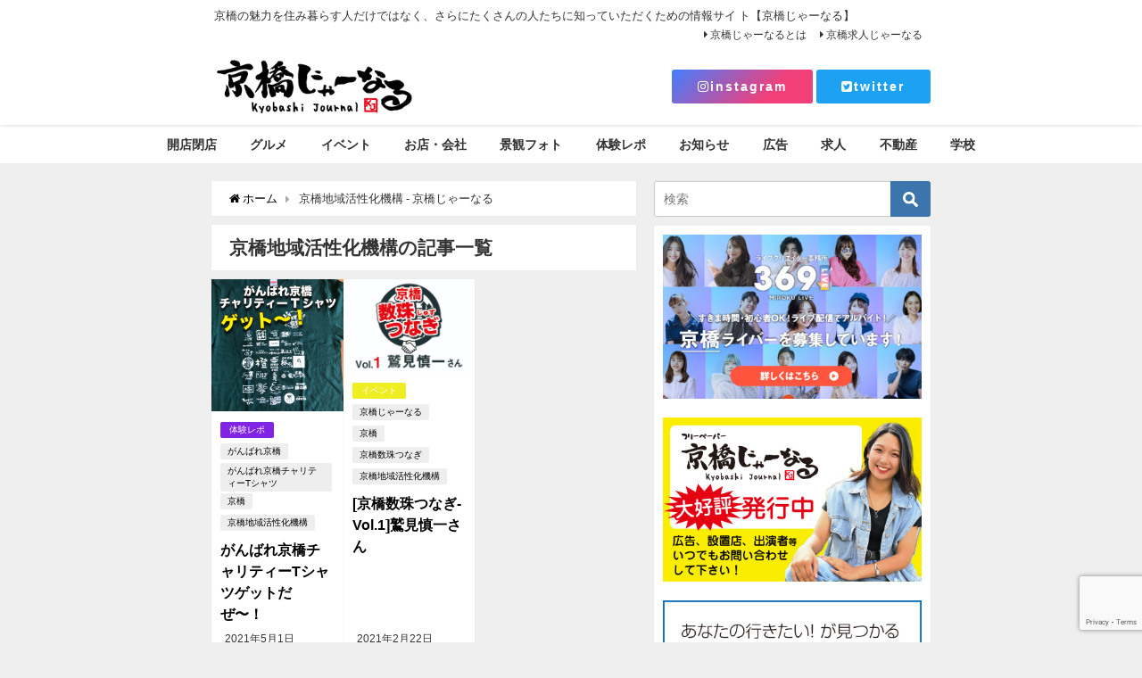

--- FILE ---
content_type: text/html; charset=UTF-8
request_url: https://kyoubashi-journal.com/archives/tag/%E4%BA%AC%E6%A9%8B%E5%9C%B0%E5%9F%9F%E6%B4%BB%E6%80%A7%E5%8C%96%E6%A9%9F%E6%A7%8B
body_size: 17821
content:
<!DOCTYPE html>
<html lang="ja">
<head>
<meta charset="utf-8">
<meta http-equiv="X-UA-Compatible" content="IE=edge">
<meta name="viewport" content="width=device-width, initial-scale=1" />

<meta name="robots" content="index,follow">
<link rel="canonical" href="">
<link rel="shortcut icon" href="https://kyoubashi-journal.com/wp-content/uploads/2021/01/kj_fav.png">
<!--[if IE]>
		<link rel="shortcut icon" href="https://kyoubashi-journal.com/wp-content/uploads/2021/01/kj_fav.png">
<![endif]-->
<link rel="apple-touch-icon" href="https://kyoubashi-journal.com/wp-content/uploads/2021/01/kj_favi.jpg" />

		<!-- All in One SEO 4.9.0 - aioseo.com -->
		<title>京橋地域活性化機構 - 京橋じゃーなる</title>
	<meta name="robots" content="max-image-preview:large" />
	<link rel="canonical" href="https://kyoubashi-journal.com/archives/tag/%e4%ba%ac%e6%a9%8b%e5%9c%b0%e5%9f%9f%e6%b4%bb%e6%80%a7%e5%8c%96%e6%a9%9f%e6%a7%8b" />
	<meta name="generator" content="All in One SEO (AIOSEO) 4.9.0" />
		<script type="application/ld+json" class="aioseo-schema">
			{"@context":"https:\/\/schema.org","@graph":[{"@type":"BreadcrumbList","@id":"https:\/\/kyoubashi-journal.com\/archives\/tag\/%E4%BA%AC%E6%A9%8B%E5%9C%B0%E5%9F%9F%E6%B4%BB%E6%80%A7%E5%8C%96%E6%A9%9F%E6%A7%8B#breadcrumblist","itemListElement":[{"@type":"ListItem","@id":"https:\/\/kyoubashi-journal.com#listItem","position":1,"name":"\u30db\u30fc\u30e0","item":"https:\/\/kyoubashi-journal.com","nextItem":{"@type":"ListItem","@id":"https:\/\/kyoubashi-journal.com\/archives\/tag\/%e4%ba%ac%e6%a9%8b%e5%9c%b0%e5%9f%9f%e6%b4%bb%e6%80%a7%e5%8c%96%e6%a9%9f%e6%a7%8b#listItem","name":"\u4eac\u6a4b\u5730\u57df\u6d3b\u6027\u5316\u6a5f\u69cb"}},{"@type":"ListItem","@id":"https:\/\/kyoubashi-journal.com\/archives\/tag\/%e4%ba%ac%e6%a9%8b%e5%9c%b0%e5%9f%9f%e6%b4%bb%e6%80%a7%e5%8c%96%e6%a9%9f%e6%a7%8b#listItem","position":2,"name":"\u4eac\u6a4b\u5730\u57df\u6d3b\u6027\u5316\u6a5f\u69cb","previousItem":{"@type":"ListItem","@id":"https:\/\/kyoubashi-journal.com#listItem","name":"\u30db\u30fc\u30e0"}}]},{"@type":"CollectionPage","@id":"https:\/\/kyoubashi-journal.com\/archives\/tag\/%E4%BA%AC%E6%A9%8B%E5%9C%B0%E5%9F%9F%E6%B4%BB%E6%80%A7%E5%8C%96%E6%A9%9F%E6%A7%8B#collectionpage","url":"https:\/\/kyoubashi-journal.com\/archives\/tag\/%E4%BA%AC%E6%A9%8B%E5%9C%B0%E5%9F%9F%E6%B4%BB%E6%80%A7%E5%8C%96%E6%A9%9F%E6%A7%8B","name":"\u4eac\u6a4b\u5730\u57df\u6d3b\u6027\u5316\u6a5f\u69cb - \u4eac\u6a4b\u3058\u3083\u30fc\u306a\u308b","inLanguage":"ja","isPartOf":{"@id":"https:\/\/kyoubashi-journal.com\/#website"},"breadcrumb":{"@id":"https:\/\/kyoubashi-journal.com\/archives\/tag\/%E4%BA%AC%E6%A9%8B%E5%9C%B0%E5%9F%9F%E6%B4%BB%E6%80%A7%E5%8C%96%E6%A9%9F%E6%A7%8B#breadcrumblist"}},{"@type":"Person","@id":"https:\/\/kyoubashi-journal.com\/#person","name":"\u30d0\u30b9\u30b31\u53f7","image":{"@type":"ImageObject","@id":"https:\/\/kyoubashi-journal.com\/archives\/tag\/%E4%BA%AC%E6%A9%8B%E5%9C%B0%E5%9F%9F%E6%B4%BB%E6%80%A7%E5%8C%96%E6%A9%9F%E6%A7%8B#personImage","url":"https:\/\/secure.gravatar.com\/avatar\/4830782814dc530d7fe3b114997719db?s=96&d=mm&r=g","width":96,"height":96,"caption":"\u30d0\u30b9\u30b31\u53f7"}},{"@type":"WebSite","@id":"https:\/\/kyoubashi-journal.com\/#website","url":"https:\/\/kyoubashi-journal.com\/","name":"\u4eac\u6a4b\u3058\u3083\u30fc\u306a\u308b","description":"\u4eac\u6a4b\u306e\u9b45\u529b\u3092\u4f4f\u307f\u66ae\u3089\u3059\u4eba\u3060\u3051\u3067\u306f\u306a\u304f\u3001\u3055\u3089\u306b\u305f\u304f\u3055\u3093\u306e\u4eba\u305f\u3061\u306b\u77e5\u3063\u3066\u3044\u305f\u3060\u304f\u305f\u3081\u306e\u60c5\u5831\u30b5\u30a4 \u30c8\u3010\u4eac\u6a4b\u3058\u3083\u30fc\u306a\u308b\u3011","inLanguage":"ja","publisher":{"@id":"https:\/\/kyoubashi-journal.com\/#person"}}]}
		</script>
		<!-- All in One SEO -->

<link rel='dns-prefetch' href='//cdnjs.cloudflare.com' />
<link rel='dns-prefetch' href='//www.googletagmanager.com' />
<link rel='dns-prefetch' href='//pagead2.googlesyndication.com' />
<link rel="alternate" type="application/rss+xml" title="京橋じゃーなる &raquo; フィード" href="https://kyoubashi-journal.com/feed" />
<link rel="alternate" type="application/rss+xml" title="京橋じゃーなる &raquo; コメントフィード" href="https://kyoubashi-journal.com/comments/feed" />
<link rel="alternate" type="application/rss+xml" title="京橋じゃーなる &raquo; 京橋地域活性化機構 タグのフィード" href="https://kyoubashi-journal.com/archives/tag/%e4%ba%ac%e6%a9%8b%e5%9c%b0%e5%9f%9f%e6%b4%bb%e6%80%a7%e5%8c%96%e6%a9%9f%e6%a7%8b/feed" />
		<!-- This site uses the Google Analytics by MonsterInsights plugin v9.10.0 - Using Analytics tracking - https://www.monsterinsights.com/ -->
							<script src="//www.googletagmanager.com/gtag/js?id=G-5KG3M1K48Q"  data-cfasync="false" data-wpfc-render="false" type="text/javascript" async></script>
			<script data-cfasync="false" data-wpfc-render="false" type="text/javascript">
				var mi_version = '9.10.0';
				var mi_track_user = true;
				var mi_no_track_reason = '';
								var MonsterInsightsDefaultLocations = {"page_location":"https:\/\/kyoubashi-journal.com\/archives\/tag\/%E4%BA%AC%E6%A9%8B%E5%9C%B0%E5%9F%9F%E6%B4%BB%E6%80%A7%E5%8C%96%E6%A9%9F%E6%A7%8B\/"};
								if ( typeof MonsterInsightsPrivacyGuardFilter === 'function' ) {
					var MonsterInsightsLocations = (typeof MonsterInsightsExcludeQuery === 'object') ? MonsterInsightsPrivacyGuardFilter( MonsterInsightsExcludeQuery ) : MonsterInsightsPrivacyGuardFilter( MonsterInsightsDefaultLocations );
				} else {
					var MonsterInsightsLocations = (typeof MonsterInsightsExcludeQuery === 'object') ? MonsterInsightsExcludeQuery : MonsterInsightsDefaultLocations;
				}

								var disableStrs = [
										'ga-disable-G-5KG3M1K48Q',
									];

				/* Function to detect opted out users */
				function __gtagTrackerIsOptedOut() {
					for (var index = 0; index < disableStrs.length; index++) {
						if (document.cookie.indexOf(disableStrs[index] + '=true') > -1) {
							return true;
						}
					}

					return false;
				}

				/* Disable tracking if the opt-out cookie exists. */
				if (__gtagTrackerIsOptedOut()) {
					for (var index = 0; index < disableStrs.length; index++) {
						window[disableStrs[index]] = true;
					}
				}

				/* Opt-out function */
				function __gtagTrackerOptout() {
					for (var index = 0; index < disableStrs.length; index++) {
						document.cookie = disableStrs[index] + '=true; expires=Thu, 31 Dec 2099 23:59:59 UTC; path=/';
						window[disableStrs[index]] = true;
					}
				}

				if ('undefined' === typeof gaOptout) {
					function gaOptout() {
						__gtagTrackerOptout();
					}
				}
								window.dataLayer = window.dataLayer || [];

				window.MonsterInsightsDualTracker = {
					helpers: {},
					trackers: {},
				};
				if (mi_track_user) {
					function __gtagDataLayer() {
						dataLayer.push(arguments);
					}

					function __gtagTracker(type, name, parameters) {
						if (!parameters) {
							parameters = {};
						}

						if (parameters.send_to) {
							__gtagDataLayer.apply(null, arguments);
							return;
						}

						if (type === 'event') {
														parameters.send_to = monsterinsights_frontend.v4_id;
							var hookName = name;
							if (typeof parameters['event_category'] !== 'undefined') {
								hookName = parameters['event_category'] + ':' + name;
							}

							if (typeof MonsterInsightsDualTracker.trackers[hookName] !== 'undefined') {
								MonsterInsightsDualTracker.trackers[hookName](parameters);
							} else {
								__gtagDataLayer('event', name, parameters);
							}
							
						} else {
							__gtagDataLayer.apply(null, arguments);
						}
					}

					__gtagTracker('js', new Date());
					__gtagTracker('set', {
						'developer_id.dZGIzZG': true,
											});
					if ( MonsterInsightsLocations.page_location ) {
						__gtagTracker('set', MonsterInsightsLocations);
					}
										__gtagTracker('config', 'G-5KG3M1K48Q', {"forceSSL":"true","link_attribution":"true"} );
										window.gtag = __gtagTracker;										(function () {
						/* https://developers.google.com/analytics/devguides/collection/analyticsjs/ */
						/* ga and __gaTracker compatibility shim. */
						var noopfn = function () {
							return null;
						};
						var newtracker = function () {
							return new Tracker();
						};
						var Tracker = function () {
							return null;
						};
						var p = Tracker.prototype;
						p.get = noopfn;
						p.set = noopfn;
						p.send = function () {
							var args = Array.prototype.slice.call(arguments);
							args.unshift('send');
							__gaTracker.apply(null, args);
						};
						var __gaTracker = function () {
							var len = arguments.length;
							if (len === 0) {
								return;
							}
							var f = arguments[len - 1];
							if (typeof f !== 'object' || f === null || typeof f.hitCallback !== 'function') {
								if ('send' === arguments[0]) {
									var hitConverted, hitObject = false, action;
									if ('event' === arguments[1]) {
										if ('undefined' !== typeof arguments[3]) {
											hitObject = {
												'eventAction': arguments[3],
												'eventCategory': arguments[2],
												'eventLabel': arguments[4],
												'value': arguments[5] ? arguments[5] : 1,
											}
										}
									}
									if ('pageview' === arguments[1]) {
										if ('undefined' !== typeof arguments[2]) {
											hitObject = {
												'eventAction': 'page_view',
												'page_path': arguments[2],
											}
										}
									}
									if (typeof arguments[2] === 'object') {
										hitObject = arguments[2];
									}
									if (typeof arguments[5] === 'object') {
										Object.assign(hitObject, arguments[5]);
									}
									if ('undefined' !== typeof arguments[1].hitType) {
										hitObject = arguments[1];
										if ('pageview' === hitObject.hitType) {
											hitObject.eventAction = 'page_view';
										}
									}
									if (hitObject) {
										action = 'timing' === arguments[1].hitType ? 'timing_complete' : hitObject.eventAction;
										hitConverted = mapArgs(hitObject);
										__gtagTracker('event', action, hitConverted);
									}
								}
								return;
							}

							function mapArgs(args) {
								var arg, hit = {};
								var gaMap = {
									'eventCategory': 'event_category',
									'eventAction': 'event_action',
									'eventLabel': 'event_label',
									'eventValue': 'event_value',
									'nonInteraction': 'non_interaction',
									'timingCategory': 'event_category',
									'timingVar': 'name',
									'timingValue': 'value',
									'timingLabel': 'event_label',
									'page': 'page_path',
									'location': 'page_location',
									'title': 'page_title',
									'referrer' : 'page_referrer',
								};
								for (arg in args) {
																		if (!(!args.hasOwnProperty(arg) || !gaMap.hasOwnProperty(arg))) {
										hit[gaMap[arg]] = args[arg];
									} else {
										hit[arg] = args[arg];
									}
								}
								return hit;
							}

							try {
								f.hitCallback();
							} catch (ex) {
							}
						};
						__gaTracker.create = newtracker;
						__gaTracker.getByName = newtracker;
						__gaTracker.getAll = function () {
							return [];
						};
						__gaTracker.remove = noopfn;
						__gaTracker.loaded = true;
						window['__gaTracker'] = __gaTracker;
					})();
									} else {
										console.log("");
					(function () {
						function __gtagTracker() {
							return null;
						}

						window['__gtagTracker'] = __gtagTracker;
						window['gtag'] = __gtagTracker;
					})();
									}
			</script>
							<!-- / Google Analytics by MonsterInsights -->
		<link rel='stylesheet'  href='https://kyoubashi-journal.com/wp-includes/css/dist/block-library/style.min.css?ver=4.6.41'  media='all'>
<link rel='stylesheet'  href='https://kyoubashi-journal.com/wp-content/plugins/all-in-one-seo-pack/dist/Lite/assets/css/table-of-contents/global.e90f6d47.css?ver=4.6.41'  media='all'>
<style id='classic-theme-styles-inline-css' type='text/css'>
/*! This file is auto-generated */
.wp-block-button__link{color:#fff;background-color:#32373c;border-radius:9999px;box-shadow:none;text-decoration:none;padding:calc(.667em + 2px) calc(1.333em + 2px);font-size:1.125em}.wp-block-file__button{background:#32373c;color:#fff;text-decoration:none}
</style>
<style id='global-styles-inline-css' type='text/css'>
body{--wp--preset--color--black: #000;--wp--preset--color--cyan-bluish-gray: #abb8c3;--wp--preset--color--white: #fff;--wp--preset--color--pale-pink: #f78da7;--wp--preset--color--vivid-red: #cf2e2e;--wp--preset--color--luminous-vivid-orange: #ff6900;--wp--preset--color--luminous-vivid-amber: #fcb900;--wp--preset--color--light-green-cyan: #7bdcb5;--wp--preset--color--vivid-green-cyan: #00d084;--wp--preset--color--pale-cyan-blue: #8ed1fc;--wp--preset--color--vivid-cyan-blue: #0693e3;--wp--preset--color--vivid-purple: #9b51e0;--wp--preset--color--light-blue: #70b8f1;--wp--preset--color--light-red: #ff8178;--wp--preset--color--light-green: #2ac113;--wp--preset--color--light-yellow: #ffe822;--wp--preset--color--light-orange: #ffa30d;--wp--preset--color--blue: #00f;--wp--preset--color--red: #f00;--wp--preset--color--purple: #674970;--wp--preset--color--gray: #ccc;--wp--preset--gradient--vivid-cyan-blue-to-vivid-purple: linear-gradient(135deg,rgba(6,147,227,1) 0%,rgb(155,81,224) 100%);--wp--preset--gradient--light-green-cyan-to-vivid-green-cyan: linear-gradient(135deg,rgb(122,220,180) 0%,rgb(0,208,130) 100%);--wp--preset--gradient--luminous-vivid-amber-to-luminous-vivid-orange: linear-gradient(135deg,rgba(252,185,0,1) 0%,rgba(255,105,0,1) 100%);--wp--preset--gradient--luminous-vivid-orange-to-vivid-red: linear-gradient(135deg,rgba(255,105,0,1) 0%,rgb(207,46,46) 100%);--wp--preset--gradient--very-light-gray-to-cyan-bluish-gray: linear-gradient(135deg,rgb(238,238,238) 0%,rgb(169,184,195) 100%);--wp--preset--gradient--cool-to-warm-spectrum: linear-gradient(135deg,rgb(74,234,220) 0%,rgb(151,120,209) 20%,rgb(207,42,186) 40%,rgb(238,44,130) 60%,rgb(251,105,98) 80%,rgb(254,248,76) 100%);--wp--preset--gradient--blush-light-purple: linear-gradient(135deg,rgb(255,206,236) 0%,rgb(152,150,240) 100%);--wp--preset--gradient--blush-bordeaux: linear-gradient(135deg,rgb(254,205,165) 0%,rgb(254,45,45) 50%,rgb(107,0,62) 100%);--wp--preset--gradient--luminous-dusk: linear-gradient(135deg,rgb(255,203,112) 0%,rgb(199,81,192) 50%,rgb(65,88,208) 100%);--wp--preset--gradient--pale-ocean: linear-gradient(135deg,rgb(255,245,203) 0%,rgb(182,227,212) 50%,rgb(51,167,181) 100%);--wp--preset--gradient--electric-grass: linear-gradient(135deg,rgb(202,248,128) 0%,rgb(113,206,126) 100%);--wp--preset--gradient--midnight: linear-gradient(135deg,rgb(2,3,129) 0%,rgb(40,116,252) 100%);--wp--preset--font-size--small: 13px;--wp--preset--font-size--medium: 20px;--wp--preset--font-size--large: 36px;--wp--preset--font-size--x-large: 42px;--wp--preset--spacing--20: 0.44rem;--wp--preset--spacing--30: 0.67rem;--wp--preset--spacing--40: 1rem;--wp--preset--spacing--50: 1.5rem;--wp--preset--spacing--60: 2.25rem;--wp--preset--spacing--70: 3.38rem;--wp--preset--spacing--80: 5.06rem;--wp--preset--shadow--natural: 6px 6px 9px rgba(0, 0, 0, 0.2);--wp--preset--shadow--deep: 12px 12px 50px rgba(0, 0, 0, 0.4);--wp--preset--shadow--sharp: 6px 6px 0px rgba(0, 0, 0, 0.2);--wp--preset--shadow--outlined: 6px 6px 0px -3px rgba(255, 255, 255, 1), 6px 6px rgba(0, 0, 0, 1);--wp--preset--shadow--crisp: 6px 6px 0px rgba(0, 0, 0, 1);}:where(.is-layout-flex){gap: 0.5em;}:where(.is-layout-grid){gap: 0.5em;}body .is-layout-flow > .alignleft{float: left;margin-inline-start: 0;margin-inline-end: 2em;}body .is-layout-flow > .alignright{float: right;margin-inline-start: 2em;margin-inline-end: 0;}body .is-layout-flow > .aligncenter{margin-left: auto !important;margin-right: auto !important;}body .is-layout-constrained > .alignleft{float: left;margin-inline-start: 0;margin-inline-end: 2em;}body .is-layout-constrained > .alignright{float: right;margin-inline-start: 2em;margin-inline-end: 0;}body .is-layout-constrained > .aligncenter{margin-left: auto !important;margin-right: auto !important;}body .is-layout-constrained > :where(:not(.alignleft):not(.alignright):not(.alignfull)){max-width: var(--wp--style--global--content-size);margin-left: auto !important;margin-right: auto !important;}body .is-layout-constrained > .alignwide{max-width: var(--wp--style--global--wide-size);}body .is-layout-flex{display: flex;}body .is-layout-flex{flex-wrap: wrap;align-items: center;}body .is-layout-flex > *{margin: 0;}body .is-layout-grid{display: grid;}body .is-layout-grid > *{margin: 0;}:where(.wp-block-columns.is-layout-flex){gap: 2em;}:where(.wp-block-columns.is-layout-grid){gap: 2em;}:where(.wp-block-post-template.is-layout-flex){gap: 1.25em;}:where(.wp-block-post-template.is-layout-grid){gap: 1.25em;}.has-black-color{color: var(--wp--preset--color--black) !important;}.has-cyan-bluish-gray-color{color: var(--wp--preset--color--cyan-bluish-gray) !important;}.has-white-color{color: var(--wp--preset--color--white) !important;}.has-pale-pink-color{color: var(--wp--preset--color--pale-pink) !important;}.has-vivid-red-color{color: var(--wp--preset--color--vivid-red) !important;}.has-luminous-vivid-orange-color{color: var(--wp--preset--color--luminous-vivid-orange) !important;}.has-luminous-vivid-amber-color{color: var(--wp--preset--color--luminous-vivid-amber) !important;}.has-light-green-cyan-color{color: var(--wp--preset--color--light-green-cyan) !important;}.has-vivid-green-cyan-color{color: var(--wp--preset--color--vivid-green-cyan) !important;}.has-pale-cyan-blue-color{color: var(--wp--preset--color--pale-cyan-blue) !important;}.has-vivid-cyan-blue-color{color: var(--wp--preset--color--vivid-cyan-blue) !important;}.has-vivid-purple-color{color: var(--wp--preset--color--vivid-purple) !important;}.has-black-background-color{background-color: var(--wp--preset--color--black) !important;}.has-cyan-bluish-gray-background-color{background-color: var(--wp--preset--color--cyan-bluish-gray) !important;}.has-white-background-color{background-color: var(--wp--preset--color--white) !important;}.has-pale-pink-background-color{background-color: var(--wp--preset--color--pale-pink) !important;}.has-vivid-red-background-color{background-color: var(--wp--preset--color--vivid-red) !important;}.has-luminous-vivid-orange-background-color{background-color: var(--wp--preset--color--luminous-vivid-orange) !important;}.has-luminous-vivid-amber-background-color{background-color: var(--wp--preset--color--luminous-vivid-amber) !important;}.has-light-green-cyan-background-color{background-color: var(--wp--preset--color--light-green-cyan) !important;}.has-vivid-green-cyan-background-color{background-color: var(--wp--preset--color--vivid-green-cyan) !important;}.has-pale-cyan-blue-background-color{background-color: var(--wp--preset--color--pale-cyan-blue) !important;}.has-vivid-cyan-blue-background-color{background-color: var(--wp--preset--color--vivid-cyan-blue) !important;}.has-vivid-purple-background-color{background-color: var(--wp--preset--color--vivid-purple) !important;}.has-black-border-color{border-color: var(--wp--preset--color--black) !important;}.has-cyan-bluish-gray-border-color{border-color: var(--wp--preset--color--cyan-bluish-gray) !important;}.has-white-border-color{border-color: var(--wp--preset--color--white) !important;}.has-pale-pink-border-color{border-color: var(--wp--preset--color--pale-pink) !important;}.has-vivid-red-border-color{border-color: var(--wp--preset--color--vivid-red) !important;}.has-luminous-vivid-orange-border-color{border-color: var(--wp--preset--color--luminous-vivid-orange) !important;}.has-luminous-vivid-amber-border-color{border-color: var(--wp--preset--color--luminous-vivid-amber) !important;}.has-light-green-cyan-border-color{border-color: var(--wp--preset--color--light-green-cyan) !important;}.has-vivid-green-cyan-border-color{border-color: var(--wp--preset--color--vivid-green-cyan) !important;}.has-pale-cyan-blue-border-color{border-color: var(--wp--preset--color--pale-cyan-blue) !important;}.has-vivid-cyan-blue-border-color{border-color: var(--wp--preset--color--vivid-cyan-blue) !important;}.has-vivid-purple-border-color{border-color: var(--wp--preset--color--vivid-purple) !important;}.has-vivid-cyan-blue-to-vivid-purple-gradient-background{background: var(--wp--preset--gradient--vivid-cyan-blue-to-vivid-purple) !important;}.has-light-green-cyan-to-vivid-green-cyan-gradient-background{background: var(--wp--preset--gradient--light-green-cyan-to-vivid-green-cyan) !important;}.has-luminous-vivid-amber-to-luminous-vivid-orange-gradient-background{background: var(--wp--preset--gradient--luminous-vivid-amber-to-luminous-vivid-orange) !important;}.has-luminous-vivid-orange-to-vivid-red-gradient-background{background: var(--wp--preset--gradient--luminous-vivid-orange-to-vivid-red) !important;}.has-very-light-gray-to-cyan-bluish-gray-gradient-background{background: var(--wp--preset--gradient--very-light-gray-to-cyan-bluish-gray) !important;}.has-cool-to-warm-spectrum-gradient-background{background: var(--wp--preset--gradient--cool-to-warm-spectrum) !important;}.has-blush-light-purple-gradient-background{background: var(--wp--preset--gradient--blush-light-purple) !important;}.has-blush-bordeaux-gradient-background{background: var(--wp--preset--gradient--blush-bordeaux) !important;}.has-luminous-dusk-gradient-background{background: var(--wp--preset--gradient--luminous-dusk) !important;}.has-pale-ocean-gradient-background{background: var(--wp--preset--gradient--pale-ocean) !important;}.has-electric-grass-gradient-background{background: var(--wp--preset--gradient--electric-grass) !important;}.has-midnight-gradient-background{background: var(--wp--preset--gradient--midnight) !important;}.has-small-font-size{font-size: var(--wp--preset--font-size--small) !important;}.has-medium-font-size{font-size: var(--wp--preset--font-size--medium) !important;}.has-large-font-size{font-size: var(--wp--preset--font-size--large) !important;}.has-x-large-font-size{font-size: var(--wp--preset--font-size--x-large) !important;}
.wp-block-navigation a:where(:not(.wp-element-button)){color: inherit;}
:where(.wp-block-post-template.is-layout-flex){gap: 1.25em;}:where(.wp-block-post-template.is-layout-grid){gap: 1.25em;}
:where(.wp-block-columns.is-layout-flex){gap: 2em;}:where(.wp-block-columns.is-layout-grid){gap: 2em;}
.wp-block-pullquote{font-size: 1.5em;line-height: 1.6;}
</style>
<link rel='stylesheet'  href='https://kyoubashi-journal.com/wp-content/plugins/contact-form-7/includes/css/styles.css?ver=4.6.41'  media='all'>
<link rel='stylesheet'  href='https://kyoubashi-journal.com/wp-content/themes/diver/style.min.css?ver=4.6.41'  media='all'>
<link rel='stylesheet'  href='https://kyoubashi-journal.com/wp-content/themes/diver_child/style.css?ver=4.6.41'  media='all'>
<link rel='stylesheet'  href='https://cdnjs.cloudflare.com/ajax/libs/Swiper/4.4.6/css/swiper.min.css'  media='all'>
<script type="text/javascript"src="https://kyoubashi-journal.com/wp-content/plugins/google-analytics-for-wordpress/assets/js/frontend-gtag.min.js?ver=4.6.41" id="monsterinsights-frontend-script-js" async="async" data-wp-strategy="async"></script>
<script data-cfasync="false" data-wpfc-render="false" type="text/javascript" id='monsterinsights-frontend-script-js-extra'>/* <![CDATA[ */
var monsterinsights_frontend = {"js_events_tracking":"true","download_extensions":"doc,pdf,ppt,zip,xls,docx,pptx,xlsx","inbound_paths":"[{\"path\":\"\\\/go\\\/\",\"label\":\"affiliate\"},{\"path\":\"\\\/recommend\\\/\",\"label\":\"affiliate\"}]","home_url":"https:\/\/kyoubashi-journal.com","hash_tracking":"false","v4_id":"G-5KG3M1K48Q"};/* ]]> */
</script>
<script type="text/javascript"src="https://kyoubashi-journal.com/wp-includes/js/jquery/jquery.min.js?ver=4.6.41" id="jquery-core-js"></script>
<script type="text/javascript"src="https://kyoubashi-journal.com/wp-includes/js/jquery/jquery-migrate.min.js?ver=4.6.41" id="jquery-migrate-js"></script>
<link rel="EditURI" type="application/rsd+xml" title="RSD" href="https://kyoubashi-journal.com/xmlrpc.php?rsd" />
<meta name="generator" content="WordPress 6.4.7" />
<meta name="generator" content="Site Kit by Google 1.166.0" /><style>#onlynav ul ul,#nav_fixed #nav ul ul,.header-logo #nav ul ul{visibility:hidden;opacity:0;transition:.2s ease-in-out;transform:translateY(10px)}#onlynav ul ul ul,#nav_fixed #nav ul ul ul,.header-logo #nav ul ul ul{transform:translateX(-20px) translateY(0)}#onlynav ul li:hover>ul,#nav_fixed #nav ul li:hover>ul,.header-logo #nav ul li:hover>ul{visibility:visible;opacity:1;transform:translateY(0)}#onlynav ul ul li:hover>ul,#nav_fixed #nav ul ul li:hover>ul,.header-logo #nav ul ul li:hover>ul{transform:translateX(0) translateY(0)}</style><style>body{background:#efefef;color:#333}.header-wrap,#header ul.sub-menu,#header ul.children,#scrollnav,.description_sp{background:#fff;color:#333}.header-wrap a,#scrollnav a,div.logo_title{color:#333}.drawer-nav-btn span{background-color:#333}.drawer-nav-btn:before,.drawer-nav-btn:after{border-color:#333}#scrollnav ul li a{background:#f3f3f3;color:#333}.header-wrap,#header ul.sub-menu,#header ul.children,#scrollnav,.description_sp,.post-box-contents,#main-wrap #pickup_posts_container img,.hentry,#single-main .post-sub,.navigation,.single_thumbnail,.in_loop,#breadcrumb,.pickup-cat-list,.maintop-widget,.mainbottom-widget,#share_plz,.sticky-post-box,.catpage_content_wrap,.cat-post-main,#sidebar .widget,#onlynav,#onlynav ul ul,#bigfooter,#footer,#nav_fixed.fixed,#nav_fixed #nav ul ul,.header_small_menu,.content,#footer_sticky_menu,.footermenu_col,a.page-numbers,#scrollnav{background:#fff;color:#333}#onlynav ul li a{color:#333}.pagination .current{background:#abccdc;color:#fff}</style><style>.grid_post_thumbnail{height:170px}.post_thumbnail{height:180px}@media screen and (min-width:1201px){#main-wrap,.header-wrap .header-logo,.header_small_content,.bigfooter_wrap,.footer_content,.containerwidget{width:63%}}@media screen and (max-width:1200px){#main-wrap,.header-wrap .header-logo,.header_small_content,.bigfooter_wrap,.footer_content,.containerwidget{width:96%}}@media screen and (max-width:768px){#main-wrap,.header-wrap .header-logo,.header_small_content,.bigfooter_wrap,.footer_content,.containerwidget{width:100%}}@media screen and (min-width:960px){#sidebar{width:310px}}@media screen and (max-width:767px){.grid_post_thumbnail{height:160px}.post_thumbnail{height:130px}}@media screen and (max-width:599px){.grid_post_thumbnail{height:100px}.post_thumbnail{height:70px}}</style>
<!-- Site Kit が追加した Google AdSense メタタグ -->
<meta name="google-adsense-platform-account" content="ca-host-pub-2644536267352236">
<meta name="google-adsense-platform-domain" content="sitekit.withgoogle.com">
<!-- Site Kit が追加した End Google AdSense メタタグ -->

<!-- Google AdSense スニペット (Site Kit が追加) -->
<script type="text/javascript" async="async" src="https://pagead2.googlesyndication.com/pagead/js/adsbygoogle.js?client=ca-pub-6297776897592427&amp;host=ca-host-pub-2644536267352236" crossorigin="anonymous"></script>

<!-- (ここまで) Google AdSense スニペット (Site Kit が追加) -->
<link rel="icon" href="https://kyoubashi-journal.com/wp-content/uploads/2021/01/cropped-siteicon-1-32x32.png" sizes="32x32" />
<link rel="icon" href="https://kyoubashi-journal.com/wp-content/uploads/2021/01/cropped-siteicon-1-192x192.png" sizes="192x192" />
<link rel="apple-touch-icon" href="https://kyoubashi-journal.com/wp-content/uploads/2021/01/cropped-siteicon-1-180x180.png" />
<meta name="msapplication-TileImage" content="https://kyoubashi-journal.com/wp-content/uploads/2021/01/cropped-siteicon-1-270x270.png" />
		<style type="text/css" id="wp-custom-css">
			#logo img{
height:70px !important;
}
/* サイドバー li */
.widget.widget_text ul li:first-child{
	margin-top:20px !important;
}

.widget.widget_text ul li{
	margin:10px;
	padding-bottom:5px;
}

.widget.widget_text ul li:last-child{
	margin-bottom:20px !important;
}
/* 記事一覧　文章隠す  */
.post-substr {
    font-size: 12px;
    display: none;
}
/* 記事一覧　文章隠す  ここまで*/

/* NAVI幅広く  ここまで*/
#scrollnav ul li a {
    background: #f3f3f3;
    color: #333;
    padding: 13px 8px;
}

/* NAVI幅広く  ここまで*/


/* H2用CSS*/
.content h2 {
  position: relative;
  padding: 0.6em;
  background: #0078ba !important;
}

.content h2:after {
  position: absolute;
  content: '';
  top: 100%;
  left: 30px;
  border: 15px solid transparent;
  border-top: 15px solid #0078ba;
  width: 0;
  height: 0;
}
/* H2用CSS  ここまで*/

/* H3用CSS  ここまで*/
.content h3 {
     color: #494949;
    background: #e6f2ff !important;
    border-left: solid 7px #0078ba;
    border-bottom: none !important;
}

/* H3用CSS  ここまで*/

/* H4用CSS*/
.content h4 {
  background: linear-gradient(transparent 80%, #0078ba 70%);
    border-bottom: none !important;
    font-size: 1.2em;
}
/* H4用CSS  ここまで*/

/* インスタボタンCSS*/
.insta {
	background: -webkit-linear-gradient(135deg, #427eff 0%, #f13f79 70%) no-repeat;
  background: linear-gradient(135deg, #427eff 0%, #f13f79 70%) no-repeat;/*グラデーション①*/
}

.insta:before {
	background: -webkit-radial-gradient(#ffdb2c 10%, rgba(255, 105, 34, 0.65) 55%, rgba(255, 88, 96, 0) 70%);
  background: radial-gradient(#ffdb2c 10%, rgba(255, 105, 34, 0.65) 55%, rgba(255, 88, 96, 0) 70%);/*グラデーション②*/
}
/* インスタボタンCSS ここまで*/



/* この記事が気に入ったらいいね！しよう
===============================================*/

.follow {
  position: relative;
  width: 95%;
  padding-top: 56.25%;
	margin: 0 auto;
}

.follow .thumb {
  position: absolute;
  top: 0;
  right: 0;
  width: 100% !important;
  height: 100% !important;
  background-size: cover;
}

.follow .layer {
  position: absolute;
  top: 0;
  right: 0;
  width: 100% !important;
  height: 100% !important;
  background: -moz-linear-gradient(top,  rgba(0,0,0,0.6) 0%, rgba(0,0,0,0.75) 30%, rgba(0,0,0,0.9) 60%, rgba(0,0,0,0.9) 100%);
  background: -webkit-linear-gradient(top,  rgba(0,0,0,0.6) 0%,rgba(0,0,0,0.75) 30%,rgba(0,0,0,0.9) 60%,rgba(0,0,0,0.9) 100%);
  background: linear-gradient(to bottom,  rgba(0,0,0,0.6) 0%,rgba(0,0,0,0.75) 30%,rgba(0,0,0,0.9) 60%,rgba(0,0,0,0.9) 100%);
  filter: progid:DXImageTransform.Microsoft.gradient( startColorstr='#99000000', endColorstr='#e6000000',GradientType=0 );
}

.follow .follow_inner {
  position: relative;
  top: 50%;
  -webkit-transform: translateY(-50%);
  transform: translateY(-50%);
}

.follow .follow_inner ul {
  width: 100%;
  text-align: center;
	padding-left: 0em !important;
}

.follow .follow_inner ul li {
  display: inline-block;
  vertical-align: top;
  margin: 0 0.2em;
}

.follow .follow_inner ul li a{
	padding:10px;
	letter-spacing: 2px;
  border-radius: 3px;
}

.follow .follow_inner .msg {
  color: #fff;
  text-align: center;
  line-height: 1.5;
  font-weight: bold;
}

.follow .follow_inner .msg span {
  display: block;
  text-align: center;
  font-weight: normal;
}

@media (min-width: 769px) {

  .follow {
    margin-bottom: 20px;
  }

  .follow .follow_inner ul {
    margin-bottom: 20px;
  }

  .follow .follow_inner .msg {
    font-size: 150%;
  }

  .follow .follow_inner .msg span {
    font-size: 58.33%;
    margin-top: 10px;
  }

}

@media (min-width: 481px) and (max-width: 768px) {

  .follow .follow_inner ul {
    margin-bottom: 10px;
  }

  .follow .follow_inner .msg {
    font-size: 131.25%;
  }

  .follow .follow_inner .msg span {
    font-size: 66.66%;
    margin-top: 6px;
  }

}

@media (max-width: 480px) {

  .follow {
    margin-bottom: 20px;
  }

  .follow .follow_inner ul {
    margin-bottom: 0;
  }

  .follow .follow_inner .msg {
    font-size: 100%;
  }

  .follow .follow_inner .msg span {
    font-size: 75%;
    margin-top: 6px;
  }

}		</style>
		

<script src="https://apis.google.com/js/platform.js" async defer></script>
<script async src="//pagead2.googlesyndication.com/pagead/js/adsbygoogle.js"></script>
<script src="https://b.st-hatena.com/js/bookmark_button.js" charset="utf-8" async></script>
<script>
window.___gcfg = {lang: 'ja'};
(function() {
var po = document.createElement('script'); po.type = 'text/javascript'; po.async = true;
po.src = 'https://apis.google.com/js/plusone.js';
var s = document.getElementsByTagName('script')[0]; s.parentNode.insertBefore(po, s);
})();
</script>

		<script>
		(function(i,s,o,g,r,a,m){i['GoogleAnalyticsObject']=r;i[r]=i[r]||function(){(i[r].q=i[r].q||[]).push(arguments)},i[r].l=1*new Date();a=s.createElement(o),m=s.getElementsByTagName(o)[0];a.async=1;a.src=g;m.parentNode.insertBefore(a,m)})(window,document,'script','//www.google-analytics.com/analytics.js','ga');ga('create',"UA-187588146-1",'auto');ga('send','pageview');</script>
	
<script data-ad-client="pub-6297776897592427" async src="https://pagead2.googlesyndication
.com/pagead/js/adsbygoogle.js"></script><link rel="stylesheet" href="https://kyoubashi-journal.com/wp-content/themes/diver_child/icomoon/style.css">
	<meta name="google-site-verification" content="FEwyM6RXPH7aLyV6NFPmEVFmb8l-68pv5mE98TePytU" />
</head>
<body itemscope="itemscope" itemtype="http://schema.org/WebPage" style="background-image:url('')" class="archive tag tag-395 wp-embed-responsive">

<div id="fb-root"></div>
<script>(function(d, s, id) {
  var js, fjs = d.getElementsByTagName(s)[0];
  if (d.getElementById(id)) return;
  js = d.createElement(s); js.id = id;
  js.src = "https://connect.facebook.net/ja_JP/sdk.js#xfbml=1&version=v2.12&appId=";
  fjs.parentNode.insertBefore(js, fjs);
}(document, 'script', 'facebook-jssdk'));</script>

<div id="container">
<!-- header -->
	<!-- lpページでは表示しない -->
	<div id="header" class="clearfix">
					<header class="header-wrap" role="banner" itemscope="itemscope" itemtype="http://schema.org/WPHeader">
			<div class="header_small_menu clearfix">
		<div class="header_small_content">
			<div id="description">京橋の魅力を住み暮らす人だけではなく、さらにたくさんの人たちに知っていただくための情報サイ ト【京橋じゃーなる】</div>
			<nav class="header_small_menu_right" role="navigation" itemscope="itemscope" itemtype="http://scheme.org/SiteNavigationElement">
				<div class="menu-%e3%83%98%e3%83%83%e3%83%80%e3%83%bc%e3%83%9f%e3%83%8b-container"><ul id="menu-%e3%83%98%e3%83%83%e3%83%80%e3%83%bc%e3%83%9f%e3%83%8b" class="menu"><li id="menu-item-591" class="menu-item menu-item-type-post_type menu-item-object-page menu-item-591"><a href="https://kyoubashi-journal.com/aboutus">京橋じゃーなるとは</a></li>
<li id="menu-item-4331" class="menu-item menu-item-type-post_type menu-item-object-page menu-item-4331"><a href="https://kyoubashi-journal.com/kyuujin">京橋求人じゃーなる</a></li>
</ul></div>			</nav>
		</div>
	</div>

			<div class="header-logo clearfix">
				<!-- 	<button type="button" class="drawer-toggle drawer-hamburger">
	  <span class="sr-only">toggle navigation</span>
	  <span class="drawer-hamburger-icon"></span>
	</button> -->

	<div class="drawer-nav-btn-wrap"><span class="drawer-nav-btn"><span></span></span></div>


	<div class="header_search"><a href="#header_search" class="header_search_btn" data-lity><div class="header_search_inner"><i class="fa fa-search" aria-hidden="true"></i><div class="header_search_title">SEARCH</div></div></a></div>

				<!-- /Navigation -->
				<div id="logo">
										<a href="https://kyoubashi-journal.com/">
													<img src="https://kyoubashi-journal.com/wp-content/uploads/2021/01/kyobashi_logo.png" alt="京橋じゃーなる">
											</a>
				</div>
				<div id="custom_html-2" class="widget_text nav_inleft widget_custom_html"><div class="textwidget custom-html-widget"><div class="button" style="display:inline-block">
<a href="https://www.instagram.com/kyoubashi_journal/" target="_blank" class="insta" style="color: #fff;" rel="noopener"><i class="fa fa-instagram" aria-hidden="true"></i>instagram</a>
</div>
<div class="button" style="display:inline-block">
<a href="https://twitter.com/kyobashijournal" target="_blank" style="color: #fff; background: #1DA1F2;" rel="noopener"><i class="fa fa-twitter-square" aria-hidden="true"></i>twitter</a>
</div></div></div>			</div>
		</header>
		<nav id="scrollnav" class="inline-nospace" role="navigation" itemscope="itemscope" itemtype="http://scheme.org/SiteNavigationElement">
			<div class="menu-head-menu%e3%82%b9%e3%83%9e%e3%83%9b-container"><ul id="scroll-menu"><li id="menu-item-613" class="menu-item menu-item-type-taxonomy menu-item-object-category menu-item-613"><a href="https://kyoubashi-journal.com/archives/category/open">開店閉店</a></li>
<li id="menu-item-614" class="menu-item menu-item-type-taxonomy menu-item-object-category menu-item-614"><a href="https://kyoubashi-journal.com/archives/category/gourmet">グルメ</a></li>
<li id="menu-item-615" class="menu-item menu-item-type-taxonomy menu-item-object-category menu-item-615"><a href="https://kyoubashi-journal.com/archives/category/event">イベント</a></li>
<li id="menu-item-616" class="menu-item menu-item-type-taxonomy menu-item-object-category menu-item-616"><a href="https://kyoubashi-journal.com/archives/category/shop">お店・会社</a></li>
<li id="menu-item-617" class="menu-item menu-item-type-taxonomy menu-item-object-category menu-item-617"><a href="https://kyoubashi-journal.com/archives/category/phot">景観フォト</a></li>
<li id="menu-item-618" class="menu-item menu-item-type-taxonomy menu-item-object-category menu-item-618"><a href="https://kyoubashi-journal.com/archives/category/experience">体験レポ</a></li>
<li id="menu-item-619" class="menu-item menu-item-type-taxonomy menu-item-object-category menu-item-619"><a href="https://kyoubashi-journal.com/archives/category/news">お知らせ</a></li>
<li id="menu-item-620" class="menu-item menu-item-type-taxonomy menu-item-object-category menu-item-620"><a href="https://kyoubashi-journal.com/archives/category/ad">広告</a></li>
<li id="menu-item-621" class="menu-item menu-item-type-taxonomy menu-item-object-category menu-item-621"><a href="https://kyoubashi-journal.com/archives/category/wanted">求人</a></li>
<li id="menu-item-4171" class="menu-item menu-item-type-taxonomy menu-item-object-category menu-item-4171"><a href="https://kyoubashi-journal.com/archives/category/estate">不動産</a></li>
<li id="menu-item-623" class="menu-item menu-item-type-post_type menu-item-object-page menu-item-623"><a href="https://kyoubashi-journal.com/aboutus">このサイトについて</a></li>
</ul></div>		</nav>
		
		<div id="nav_fixed">
		<div class="header-logo clearfix">
			<!-- Navigation -->
			<!-- 	<button type="button" class="drawer-toggle drawer-hamburger">
	  <span class="sr-only">toggle navigation</span>
	  <span class="drawer-hamburger-icon"></span>
	</button> -->

	<div class="drawer-nav-btn-wrap"><span class="drawer-nav-btn"><span></span></span></div>


	<div class="header_search"><a href="#header_search" class="header_search_btn" data-lity><div class="header_search_inner"><i class="fa fa-search" aria-hidden="true"></i><div class="header_search_title">SEARCH</div></div></a></div>

			<!-- /Navigation -->
			<div class="logo clearfix">
				<a href="https://kyoubashi-journal.com/">
											<img src="https://kyoubashi-journal.com/wp-content/uploads/2021/01/kyobashi_logo.png" alt="京橋じゃーなる">
									</a>
			</div>
					<nav id="nav" role="navigation" itemscope="itemscope" itemtype="http://scheme.org/SiteNavigationElement">
				<div class="menu-head-menu-container"><ul id="fixnavul" class="menu"><li id="menu-item-580" class="menu-item menu-item-type-taxonomy menu-item-object-category menu-item-580"><a href="https://kyoubashi-journal.com/archives/category/open">開店閉店</a></li>
<li id="menu-item-581" class="menu-item menu-item-type-taxonomy menu-item-object-category menu-item-581"><a href="https://kyoubashi-journal.com/archives/category/gourmet">グルメ</a></li>
<li id="menu-item-582" class="menu-item menu-item-type-taxonomy menu-item-object-category menu-item-582"><a href="https://kyoubashi-journal.com/archives/category/event">イベント</a></li>
<li id="menu-item-583" class="menu-item menu-item-type-taxonomy menu-item-object-category menu-item-583"><a href="https://kyoubashi-journal.com/archives/category/shop">お店・会社</a></li>
<li id="menu-item-584" class="menu-item menu-item-type-taxonomy menu-item-object-category menu-item-584"><a href="https://kyoubashi-journal.com/archives/category/phot">景観フォト</a></li>
<li id="menu-item-585" class="menu-item menu-item-type-taxonomy menu-item-object-category menu-item-585"><a href="https://kyoubashi-journal.com/archives/category/experience">体験レポ</a></li>
<li id="menu-item-586" class="menu-item menu-item-type-taxonomy menu-item-object-category menu-item-586"><a href="https://kyoubashi-journal.com/archives/category/news">お知らせ</a></li>
<li id="menu-item-587" class="menu-item menu-item-type-taxonomy menu-item-object-category menu-item-587"><a href="https://kyoubashi-journal.com/archives/category/ad">広告</a></li>
<li id="menu-item-588" class="menu-item menu-item-type-taxonomy menu-item-object-category menu-item-588"><a href="https://kyoubashi-journal.com/archives/category/wanted">求人</a></li>
<li id="menu-item-4169" class="menu-item menu-item-type-taxonomy menu-item-object-category menu-item-4169"><a href="https://kyoubashi-journal.com/archives/category/estate">不動産</a></li>
<li id="menu-item-4329" class="menu-item menu-item-type-taxonomy menu-item-object-category menu-item-4329"><a href="https://kyoubashi-journal.com/archives/category/school">学校</a></li>
</ul></div>			</nav>
				</div>
	</div>
							<nav id="onlynav" class="onlynav" role="navigation" itemscope="itemscope" itemtype="http://scheme.org/SiteNavigationElement">
				<div class="menu-head-menu-container"><ul id="onlynavul" class="menu"><li class="menu-item menu-item-type-taxonomy menu-item-object-category menu-item-580"><a href="https://kyoubashi-journal.com/archives/category/open">開店閉店</a></li>
<li class="menu-item menu-item-type-taxonomy menu-item-object-category menu-item-581"><a href="https://kyoubashi-journal.com/archives/category/gourmet">グルメ</a></li>
<li class="menu-item menu-item-type-taxonomy menu-item-object-category menu-item-582"><a href="https://kyoubashi-journal.com/archives/category/event">イベント</a></li>
<li class="menu-item menu-item-type-taxonomy menu-item-object-category menu-item-583"><a href="https://kyoubashi-journal.com/archives/category/shop">お店・会社</a></li>
<li class="menu-item menu-item-type-taxonomy menu-item-object-category menu-item-584"><a href="https://kyoubashi-journal.com/archives/category/phot">景観フォト</a></li>
<li class="menu-item menu-item-type-taxonomy menu-item-object-category menu-item-585"><a href="https://kyoubashi-journal.com/archives/category/experience">体験レポ</a></li>
<li class="menu-item menu-item-type-taxonomy menu-item-object-category menu-item-586"><a href="https://kyoubashi-journal.com/archives/category/news">お知らせ</a></li>
<li class="menu-item menu-item-type-taxonomy menu-item-object-category menu-item-587"><a href="https://kyoubashi-journal.com/archives/category/ad">広告</a></li>
<li class="menu-item menu-item-type-taxonomy menu-item-object-category menu-item-588"><a href="https://kyoubashi-journal.com/archives/category/wanted">求人</a></li>
<li class="menu-item menu-item-type-taxonomy menu-item-object-category menu-item-4169"><a href="https://kyoubashi-journal.com/archives/category/estate">不動産</a></li>
<li class="menu-item menu-item-type-taxonomy menu-item-object-category menu-item-4329"><a href="https://kyoubashi-journal.com/archives/category/school">学校</a></li>
</ul></div>			</nav>
					</div>
	<div class="d_sp">
		</div>
	
	<div id="main-wrap">
	<!-- main -->
	<main id="main" style="float:left;margin-right:-330px;padding-right:330px;" role="main">
		<ul id="breadcrumb" itemscope itemtype="http://schema.org/BreadcrumbList">
<li itemprop="itemListElement" itemscope itemtype="http://schema.org/ListItem"><a href="https://kyoubashi-journal.com" itemprop="item"><span itemprop="name"><i class="fa fa-home" aria-hidden="true"></i> ホーム</span></a><meta itemprop="position" content="1" /></li><li itemprop="itemListElement" itemscope itemtype="http://schema.org/ListItem"><span itemprop="name">京橋地域活性化機構 - 京橋じゃーなる</span></a><meta itemprop="position" content="2" /></li></ul>			<div class="wrap-post-title">京橋地域活性化機構の記事一覧</div>
<section class="wrap-grid-post-box">
	
					<article class="grid_post-box" role="article">
			<div class="post-box-contents clearfix" data-href="https://kyoubashi-journal.com/archives/1443">
				<figure class="grid_post_thumbnail">
										<div class="post_thumbnail_wrap">
					<img src="[data-uri]" data-src="https://kyoubashi-journal.com/wp-content/uploads/2021/05/tyaruT.jpg" class="lazyload" alt="がんばれ京橋チャリティーTシャツゲットだぜ〜！">					</div>
					
				</figure>

				<section class="post-meta-all">
											<div class="post-cat" style="background:#8224e3"><a href="https://kyoubashi-journal.com/archives/category/experience" rel="category tag">体験レポ</a></div>
											<div class="post-tag"><a href="https://kyoubashi-journal.com/archives/tag/%e3%81%8c%e3%82%93%e3%81%b0%e3%82%8c%e4%ba%ac%e6%a9%8b" rel="tag">がんばれ京橋</a><a href="https://kyoubashi-journal.com/archives/tag/%e3%81%8c%e3%82%93%e3%81%b0%e3%82%8c%e4%ba%ac%e6%a9%8b%e3%83%81%e3%83%a3%e3%83%aa%e3%83%86%e3%82%a3%e3%83%bct%e3%82%b7%e3%83%a3%e3%83%84" rel="tag">がんばれ京橋チャリティーTシャツ</a><a href="https://kyoubashi-journal.com/archives/tag/%e4%ba%ac%e6%a9%8b" rel="tag">京橋</a><a href="https://kyoubashi-journal.com/archives/tag/%e4%ba%ac%e6%a9%8b%e5%9c%b0%e5%9f%9f%e6%b4%bb%e6%80%a7%e5%8c%96%e6%a9%9f%e6%a7%8b" rel="tag">京橋地域活性化機構</a></div>					<div class="post-title">
						<a href="https://kyoubashi-journal.com/archives/1443" title="がんばれ京橋チャリティーTシャツゲットだぜ〜！" rel="bookmark">がんばれ京橋チャリティーTシャツゲットだぜ〜！</a>
					</div>
					<div class="post-substr">
											京橋の魅力を住み暮らす人だけではなく、さらにたくさんの人たちに知っていただくための情報サイ ト【京橋じゃーなる】...										</div>
				</section>
									<time datetime="2021-05-01" class="post-date">
					2021年5月1日	
					</time>
											</div>
		</article>
		
					<article class="grid_post-box" role="article">
			<div class="post-box-contents clearfix" data-href="https://kyoubashi-journal.com/archives/1007">
				<figure class="grid_post_thumbnail">
										<div class="post_thumbnail_wrap">
					<img src="[data-uri]" data-src="https://kyoubashi-journal.com/wp-content/uploads/2021/02/washimi.jpg" class="lazyload" alt="[京橋数珠つなぎ-Vol.1]鷲見慎一さん">					</div>
					
				</figure>

				<section class="post-meta-all">
											<div class="post-cat" style="background:#eeee22"><a href="https://kyoubashi-journal.com/archives/category/event" rel="category tag">イベント</a></div>
											<div class="post-tag"><a href="https://kyoubashi-journal.com/archives/tag/%e4%ba%ac%e6%a9%8b%e3%81%98%e3%82%83%e3%83%bc%e3%81%aa%e3%82%8b" rel="tag">京橋じゃーなる</a><a href="https://kyoubashi-journal.com/archives/tag/%e4%ba%ac%e6%a9%8b" rel="tag">京橋</a><a href="https://kyoubashi-journal.com/archives/tag/%e4%ba%ac%e6%a9%8b%e6%95%b0%e7%8f%a0%e3%81%a4%e3%81%aa%e3%81%8e" rel="tag">京橋数珠つなぎ</a><a href="https://kyoubashi-journal.com/archives/tag/%e4%ba%ac%e6%a9%8b%e5%9c%b0%e5%9f%9f%e6%b4%bb%e6%80%a7%e5%8c%96%e6%a9%9f%e6%a7%8b" rel="tag">京橋地域活性化機構</a></div>					<div class="post-title">
						<a href="https://kyoubashi-journal.com/archives/1007" title="[京橋数珠つなぎ-Vol.1]鷲見慎一さん" rel="bookmark">[京橋数珠つなぎ-Vol.1]鷲見慎一さん</a>
					</div>
					<div class="post-substr">
											こんにちは！バスコ１号です！ 今回から新たに始まる企画「京橋数珠つなぎ」です。 それって何？？と思った方は企画のページを見てくださいね！ 早速、一人目のゲストです。 最初のゲストはどうしようかなと考えていましたら、京橋を盛り上げるために尽力されてる方がいると聞きまして早速アポイントを撮らせていただきました！ 大京商事株...										</div>
				</section>
									<time datetime="2021-02-22" class="post-date">
					2021年2月22日	
					</time>
											</div>
		</article>
			</section>

<style> 
	.grid_post-box .post-meta-all {padding-bottom: 33px;}
	@media screen and (max-width: 599px){
		.grid_post-box .post-meta-all{padding-bottom: 28px;}
	}
</style>
<!-- pager -->
<!-- /pager	 -->	</main>
	<!-- /main -->
		<!-- sidebar -->
	<div id="sidebar" style="float:right;" role="complementary">
		<div class="sidebar_content">
						<div id="search-2" class="widget widget_search"><form method="get" class="searchform" action="https://kyoubashi-journal.com/" role="search">
	<input type="text" placeholder="検索" name="s" class="s">
	<input type="submit" class="searchsubmit" value="">
</form></div><div id="text-19" class="widget widget_text">			<div class="textwidget"><p><a href="https://369-live.com"><img loading="lazy" decoding="async" class="wp-image-6462 aligncenter" src="https://kyoubashi-journal.com/wp-content/uploads/2024/03/8c569a22b6ec9737dae1de60e8eba34a.jpg" alt="" width="425" height="270" srcset="https://kyoubashi-journal.com/wp-content/uploads/2024/03/8c569a22b6ec9737dae1de60e8eba34a.jpg 850w, https://kyoubashi-journal.com/wp-content/uploads/2024/03/8c569a22b6ec9737dae1de60e8eba34a-300x191.jpg 300w, https://kyoubashi-journal.com/wp-content/uploads/2024/03/8c569a22b6ec9737dae1de60e8eba34a-150x95.jpg 150w, https://kyoubashi-journal.com/wp-content/uploads/2024/03/8c569a22b6ec9737dae1de60e8eba34a-768x488.jpg 768w" sizes="(max-width: 425px) 100vw, 425px" /></a></p>
<p>&nbsp;</p>
<p><a href="https://kyoubashi-journal.com/archives/4480"><img loading="lazy" decoding="async" class="wp-image-4701 size-full aligncenter" src="https://kyoubashi-journal.com/wp-content/uploads/2022/12/kj_fp_banner.jpg" alt="" width="425" height="269" srcset="https://kyoubashi-journal.com/wp-content/uploads/2022/12/kj_fp_banner.jpg 425w, https://kyoubashi-journal.com/wp-content/uploads/2022/12/kj_fp_banner-300x190.jpg 300w, https://kyoubashi-journal.com/wp-content/uploads/2022/12/kj_fp_banner-150x95.jpg 150w" sizes="(max-width: 425px) 100vw, 425px" /></a></p>
<p>&nbsp;</p>
<p><a href="https://kyoubashi-journal.com/archives/5567"><img loading="lazy" decoding="async" class="wp-image-5595 size-full aligncenter" src="https://kyoubashi-journal.com/wp-content/uploads/2023/06/14de06a663aabf67799ad676e05e955e-2.jpg" alt="" width="425" height="269" srcset="https://kyoubashi-journal.com/wp-content/uploads/2023/06/14de06a663aabf67799ad676e05e955e-2.jpg 425w, https://kyoubashi-journal.com/wp-content/uploads/2023/06/14de06a663aabf67799ad676e05e955e-2-300x190.jpg 300w, https://kyoubashi-journal.com/wp-content/uploads/2023/06/14de06a663aabf67799ad676e05e955e-2-150x95.jpg 150w" sizes="(max-width: 425px) 100vw, 425px" /></a></p>
</div>
		</div>						<div id="fix_sidebar">
															</div>
		</div>
	</div>
	<!-- /sidebar -->
</div>
				</div>
		<!-- /container -->
		
			<!-- Big footer -->
				<div id="bigfooter">
		<div class="bigfooter_wrap clearfix">
			<div class="bigfooter_colomn col3">
				<div id="text-12" class="widget bigfooter_col widget_text">			<div class="textwidget"><p><a href="https://kyoubashi-journal.com/"><img loading="lazy" decoding="async" class="aligncenter size-medium wp-image-556" src="https://kyoubashi-journal.com/wp-content/uploads/2021/01/kyobashi_logo-300x78.png" alt="京橋じゃーなる" width="300" height="78" srcset="https://kyoubashi-journal.com/wp-content/uploads/2021/01/kyobashi_logo-300x78.png 300w, https://kyoubashi-journal.com/wp-content/uploads/2021/01/kyobashi_logo.png 307w" sizes="(max-width: 300px) 100vw, 300px" /></a><br />
<strong>【京橋じゃーなる】</strong><br />
京橋の魅力を住み暮らす人だけではなく、さらにたくさんの人たちに知っていただくための情報サイトです。<br />
変わりゆく京橋と古き良き京橋の情報を世に発信しております。</p>
</div>
		</div>			</div>
			<div class="bigfooter_colomn col3">
				<div id="archives-3" class="widget bigfooter_col widget_archive"><div class="footer_title">アーカイブ</div>		<label class="screen-reader-text" for="archives-dropdown-3">アーカイブ</label>
		<select id="archives-dropdown-3" name="archive-dropdown">
			
			<option value="">月を選択</option>
				<option value='https://kyoubashi-journal.com/archives/date/2025/11'> 2025年11月 </option>
	<option value='https://kyoubashi-journal.com/archives/date/2025/10'> 2025年10月 </option>
	<option value='https://kyoubashi-journal.com/archives/date/2025/09'> 2025年9月 </option>
	<option value='https://kyoubashi-journal.com/archives/date/2025/08'> 2025年8月 </option>
	<option value='https://kyoubashi-journal.com/archives/date/2025/07'> 2025年7月 </option>
	<option value='https://kyoubashi-journal.com/archives/date/2025/06'> 2025年6月 </option>
	<option value='https://kyoubashi-journal.com/archives/date/2025/05'> 2025年5月 </option>
	<option value='https://kyoubashi-journal.com/archives/date/2025/04'> 2025年4月 </option>
	<option value='https://kyoubashi-journal.com/archives/date/2025/03'> 2025年3月 </option>
	<option value='https://kyoubashi-journal.com/archives/date/2025/02'> 2025年2月 </option>
	<option value='https://kyoubashi-journal.com/archives/date/2025/01'> 2025年1月 </option>
	<option value='https://kyoubashi-journal.com/archives/date/2024/12'> 2024年12月 </option>
	<option value='https://kyoubashi-journal.com/archives/date/2024/11'> 2024年11月 </option>
	<option value='https://kyoubashi-journal.com/archives/date/2024/10'> 2024年10月 </option>
	<option value='https://kyoubashi-journal.com/archives/date/2024/09'> 2024年9月 </option>
	<option value='https://kyoubashi-journal.com/archives/date/2024/08'> 2024年8月 </option>
	<option value='https://kyoubashi-journal.com/archives/date/2024/07'> 2024年7月 </option>
	<option value='https://kyoubashi-journal.com/archives/date/2024/06'> 2024年6月 </option>
	<option value='https://kyoubashi-journal.com/archives/date/2024/05'> 2024年5月 </option>
	<option value='https://kyoubashi-journal.com/archives/date/2024/04'> 2024年4月 </option>
	<option value='https://kyoubashi-journal.com/archives/date/2024/03'> 2024年3月 </option>
	<option value='https://kyoubashi-journal.com/archives/date/2024/02'> 2024年2月 </option>
	<option value='https://kyoubashi-journal.com/archives/date/2024/01'> 2024年1月 </option>
	<option value='https://kyoubashi-journal.com/archives/date/2023/12'> 2023年12月 </option>
	<option value='https://kyoubashi-journal.com/archives/date/2023/11'> 2023年11月 </option>
	<option value='https://kyoubashi-journal.com/archives/date/2023/10'> 2023年10月 </option>
	<option value='https://kyoubashi-journal.com/archives/date/2023/09'> 2023年9月 </option>
	<option value='https://kyoubashi-journal.com/archives/date/2023/08'> 2023年8月 </option>
	<option value='https://kyoubashi-journal.com/archives/date/2023/07'> 2023年7月 </option>
	<option value='https://kyoubashi-journal.com/archives/date/2023/06'> 2023年6月 </option>
	<option value='https://kyoubashi-journal.com/archives/date/2023/05'> 2023年5月 </option>
	<option value='https://kyoubashi-journal.com/archives/date/2023/04'> 2023年4月 </option>
	<option value='https://kyoubashi-journal.com/archives/date/2023/03'> 2023年3月 </option>
	<option value='https://kyoubashi-journal.com/archives/date/2023/02'> 2023年2月 </option>
	<option value='https://kyoubashi-journal.com/archives/date/2023/01'> 2023年1月 </option>
	<option value='https://kyoubashi-journal.com/archives/date/2022/12'> 2022年12月 </option>
	<option value='https://kyoubashi-journal.com/archives/date/2022/11'> 2022年11月 </option>
	<option value='https://kyoubashi-journal.com/archives/date/2022/10'> 2022年10月 </option>
	<option value='https://kyoubashi-journal.com/archives/date/2022/09'> 2022年9月 </option>
	<option value='https://kyoubashi-journal.com/archives/date/2022/08'> 2022年8月 </option>
	<option value='https://kyoubashi-journal.com/archives/date/2022/07'> 2022年7月 </option>
	<option value='https://kyoubashi-journal.com/archives/date/2022/06'> 2022年6月 </option>
	<option value='https://kyoubashi-journal.com/archives/date/2022/05'> 2022年5月 </option>
	<option value='https://kyoubashi-journal.com/archives/date/2022/04'> 2022年4月 </option>
	<option value='https://kyoubashi-journal.com/archives/date/2022/03'> 2022年3月 </option>
	<option value='https://kyoubashi-journal.com/archives/date/2022/02'> 2022年2月 </option>
	<option value='https://kyoubashi-journal.com/archives/date/2022/01'> 2022年1月 </option>
	<option value='https://kyoubashi-journal.com/archives/date/2021/12'> 2021年12月 </option>
	<option value='https://kyoubashi-journal.com/archives/date/2021/11'> 2021年11月 </option>
	<option value='https://kyoubashi-journal.com/archives/date/2021/10'> 2021年10月 </option>
	<option value='https://kyoubashi-journal.com/archives/date/2021/09'> 2021年9月 </option>
	<option value='https://kyoubashi-journal.com/archives/date/2021/08'> 2021年8月 </option>
	<option value='https://kyoubashi-journal.com/archives/date/2021/07'> 2021年7月 </option>
	<option value='https://kyoubashi-journal.com/archives/date/2021/06'> 2021年6月 </option>
	<option value='https://kyoubashi-journal.com/archives/date/2021/05'> 2021年5月 </option>
	<option value='https://kyoubashi-journal.com/archives/date/2021/04'> 2021年4月 </option>
	<option value='https://kyoubashi-journal.com/archives/date/2021/03'> 2021年3月 </option>
	<option value='https://kyoubashi-journal.com/archives/date/2021/02'> 2021年2月 </option>
	<option value='https://kyoubashi-journal.com/archives/date/2021/01'> 2021年1月 </option>

		</select>

			<script type="text/javascript">
/* <![CDATA[ */

(function() {
	var dropdown = document.getElementById( "archives-dropdown-3" );
	function onSelectChange() {
		if ( dropdown.options[ dropdown.selectedIndex ].value !== '' ) {
			document.location.href = this.options[ this.selectedIndex ].value;
		}
	}
	dropdown.onchange = onSelectChange;
})();

/* ]]> */
</script>
</div><div id="categories-2" class="widget bigfooter_col widget_categories"><div class="footer_title">カテゴリー</div><form action="https://kyoubashi-journal.com" method="get"><label class="screen-reader-text" for="cat">カテゴリー</label><select  name='cat' id='cat' class='postform'>
	<option value='-1'>カテゴリーを選択</option>
	<option class="level-0" value="298">開店閉店</option>
	<option class="level-0" value="299">グルメ</option>
	<option class="level-0" value="300">イベント</option>
	<option class="level-0" value="301">お店・会社</option>
	<option class="level-0" value="302">景観フォト</option>
	<option class="level-0" value="303">体験レポ</option>
	<option class="level-0" value="304">お知らせ</option>
	<option class="level-0" value="305">広告</option>
	<option class="level-0" value="306">求人</option>
	<option class="level-0" value="1227">不動産</option>
	<option class="level-0" value="1239">学校</option>
	<option class="level-0" value="1267">ひとこと投稿</option>
	<option class="level-0" value="1">家族</option>
</select>
</form><script type="text/javascript">
/* <![CDATA[ */

(function() {
	var dropdown = document.getElementById( "cat" );
	function onCatChange() {
		if ( dropdown.options[ dropdown.selectedIndex ].value > 0 ) {
			dropdown.parentNode.submit();
		}
	}
	dropdown.onchange = onCatChange;
})();

/* ]]> */
</script>
</div>			</div>
						<div class="bigfooter_colomn col3">
				<div id="search-5" class="widget bigfooter_col widget_search"><form method="get" class="searchform" action="https://kyoubashi-journal.com/" role="search">
	<input type="text" placeholder="検索" name="s" class="s">
	<input type="submit" class="searchsubmit" value="">
</form></div><div id="text-11" class="widget bigfooter_col widget_text">			<div class="textwidget"><div class="button big"><a class="insta" href="https://www.instagram.com/kyoubashi_journal/" target="_blank" rel="noopener"><i class="fa fa-instagram" aria-hidden="true"></i> Instagram</a></div>
<div class="button big"><a style="color: #fff; background: #1DA1F2;" href="https://twitter.com/kyobashijournal" target="_blank" rel="noopener"><i class="fa fa-twitter-square" aria-hidden="true"></i> twitter</a></div>
<div class="button big"><a style="color: #fff; background: #00C300;" href="https://lin.ee/fbmw1sf" target="_blank" rel="noopener"><span class="icon-line"> LINE</span></a></div>
</div>
		</div>			</div>
		</div>
	</div>
			<!-- /Big footer -->

			<!-- footer -->
			<footer id="footer">
				<div class="footer_content clearfix">
					<nav class="footer_navi" role="navigation">
						<div class="menu-foot-container"><ul id="menu-foot" class="menu"><li id="menu-item-7249" class="menu-item menu-item-type-post_type menu-item-object-page menu-item-7249"><a href="https://kyoubashi-journal.com/pi">情報提供</a></li>
<li id="menu-item-611" class="menu-item menu-item-type-post_type menu-item-object-page menu-item-611"><a href="https://kyoubashi-journal.com/form">お問合せ</a></li>
<li id="menu-item-601" class="menu-item menu-item-type-post_type menu-item-object-page menu-item-601"><a href="https://kyoubashi-journal.com/terms">利用規約</a></li>
<li id="menu-item-602" class="menu-item menu-item-type-post_type menu-item-object-page menu-item-602"><a href="https://kyoubashi-journal.com/privacypolicy">プライバシーポリシー</a></li>
</ul></div>					</nav>
					<p id="copyright">京橋じゃーなる All Rights Reserved.</p>
				</div>
			</footer>
			<!-- /footer -->
							<span id="page-top"><a href="#wrap"><i class="fa fa-chevron-up" aria-hidden="true"></i></a></span>
						<!-- フッターmenu -->
						<!-- フッターCTA -->
					
		<style>@media screen and (max-width:599px){.grid_post-box{width:50%!important}}</style><style>.appeal_box,#share_plz,.hentry,#single-main .post-sub,#breadcrumb,#sidebar .widget,.navigation,.wrap-post-title,.pickup-cat-wrap,.maintop-widget,.mainbottom-widget,.post-box-contents,.pickup_post_list,.sticky-post-box,.p-entry__tw-follow,.p-entry__push,.catpage_content_wrap,#cta{-webkit-box-shadow:0 0 2px #ddd;-moz-box-shadow:0 0 2px #ddd;box-shadow:0 0 2px #ddd;-webkit-box-shadow:0 0 2px rgba(150,150,150,.1);-moz-box-shadow:0 0 2px rgba(150,150,150,.1);box-shadow:0 0 2px rgba(150,150,150,.1)}</style><style>.newlabel{display:inline-block;position:absolute;margin:0;text-align:center;font-size:13px;color:#fff;font-size:13px;background:#d33;top:0}.newlabel span{color:#fff;background:#d33}.pickup-cat-img .newlabel::before{content:"";top:0;left:0;border-bottom:40px solid transparent;border-left:40px solid #d33;position:absolute}.pickup-cat-img .newlabel span{font-size:11px;display:block;top:6px;transform:rotate(-45deg);left:0;position:absolute;z-index:101;background:0 0}@media screen and (max-width:768px){.newlabel span{font-size:.6em}}</style><style>.post-box-contents .newlabel{top:-8px;left:-8px;width:77px;height:80px;overflow:hidden;background:0 0}.post-box-contents .newlabel span{white-space:nowrap;display:inline-block;position:absolute;padding:7px 0;right:-9px;top:17px;width:112px;text-align:center;line-height:10px;letter-spacing:.05em;-webkit-transform:rotate(-45deg);-ms-transform:rotate(-45deg);transform:rotate(-45deg);box-shadow:0 2px 5px rgba(0,0,0,.2)}.post-box-contents .newlabel span:before,.post-box-contents .newlabel span:after{position:absolute;content:"";border-top:6px solid #666;border-left:6px solid transparent;border-right:6px solid transparent;bottom:-6px}.post-box-contents .newlabel span:before{left:1px}.post-box-contents .newlabel span:after{right:3px}@media screen and (max-width:768px){.post-box-contents .newlabel span{line-height:0;width:70px;top:7px}.post-box-contents .newlabel{top:-4px;left:-4px;width:41px}.post-box-contents .newlabel span:before{left:7px}.post-box-contents .newlabel span:after{right:8px}.post-box-contents .newlabel span:before,.post-box-contents .newlabel span:after{border-top:3px solid #666;border-left:3px solid transparent;border-right:3px solid transparent;bottom:-3px}</style><style>.grid_post-box:hover .grid_post_thumbnail img,.post-box:hover .post_thumbnail img{-webkit-transform:scale(1.2);transform:scale(1.2)}</style><style>#page-top a{background:#1e73be;color:#fff}</style><style>.wpp-list li:nth-child(1):after,.diver_popular_posts li:nth-child(1):after{background:rgb(255,230,88)}.wpp-list li:nth-child(2):after,.diver_popular_posts li:nth-child(2):after{background:#ccc}.wpp-list li:nth-child(3):after,.diver_popular_posts li:nth-child(3):after{background:rgba(255,121,37,.8)}.popular-posts li:after{content:counter(wpp-ranking,decimal);counter-increment:wpp-ranking}.diver_popular_posts li:after{content:counter(dpp-ranking,decimal);counter-increment:dpp-ranking}.popular-posts li:after,.diver_popular_posts li:after{line-height:1;position:absolute;padding:3px 6px;left:8px;top:8px;background:#313131;color:#fff;font-size:1em;font-weight:bold}</style><style>h2{color:#fff}h3{color:#333;border:0}h4{color:#666}h5{color:#666}</style><style>.content h2{background:#1e73be;border-radius:3px}</style><style>.content h3{border-bottom:2px solid #333;background:#fff;border-radius:0}</style><style>.content h4{padding-left:30px;border-bottom:2px solid #666;border-radius:0}.content h4::after{position:absolute;top:.8em;left:.4em;z-index:2;content:'';width:10px;height:10px;background-color:#666;-webkit-transform:rotate(45deg);transform:rotate(45deg)}</style><style>.wrap-post-title,.wrap-post-title a{color:#333}</style><style>.wrap-post-title,.widget .wrap-post-title{background:#fff}</style><style>.widgettitle{color:#fff}</style><style>.widgettitle{background:#d33}</style><style>.content{font-size:17px;line-height:1.8}.content p{padding:0 0 1em}.content ul,.content ol,.content table,.content dl{margin-bottom:1em}.single_thumbnail img{max-height:500px}@media screen and (max-width:768px){.content{font-size:16px}}</style><style>.diver_firstview_simple.stripe.length{background-image:linear-gradient(-90deg,transparent 25%,#fff 25%,#fff 50%,transparent 50%,transparent 75%,#fff 75%,#fff);background-size:80px 50px}.diver_firstview_simple.stripe.slant{background-image:linear-gradient(-45deg,transparent 25%,#fff 25%,#fff 50%,transparent 50%,transparent 75%,#fff 75%,#fff);background-size:50px 50px}.diver_firstview_simple.stripe.vertical{background-image:linear-gradient(0deg,transparent 25%,#fff 25%,#fff 50%,transparent 50%,transparent 75%,#fff 75%,#fff);background-size:50px 80px}.diver_firstview_simple.dot{background-image:radial-gradient(#fff 20%,transparent 0),radial-gradient(#fff 20%,transparent 0);background-position:0 0,10px 10px;background-size:20px 20px}.diver_firstview_simple.tile.length,.diver_firstview_simple.tile.vertical{background-image:linear-gradient(45deg,#fff 25%,transparent 25%,transparent 75%,#fff 75%,#fff),linear-gradient(45deg,#fff 25%,transparent 25%,transparent 75%,#fff 75%,#fff);background-position:5px 5px,40px 40px;background-size:70px 70px}.diver_firstview_simple.tile.slant{background-image:linear-gradient(45deg,#fff 25%,transparent 25%,transparent 75%,#fff 75%,#fff),linear-gradient(-45deg,#fff 25%,transparent 25%,transparent 75%,#fff 75%,#fff);background-size:50px 50px;background-position:25px}.diver_firstview_simple.grad.length{background:linear-gradient(#fff,#759ab2)}.diver_firstview_simple.grad.vertical{background:linear-gradient(-90deg,#fff,#759ab2)}.diver_firstview_simple.grad.slant{background:linear-gradient(-45deg,#fff,#759ab2)}.single_thumbnail:before{content:'';background:inherit;-webkit-filter:grayscale(100%) blur(5px) brightness(.9);-moz-filter:grayscale(100%) blur(5px) brightness(.9);-o-filter:grayscale(100%) blur(5px) brightness(.9);-ms-filter:grayscale(100%) blur(5px) brightness(.9);filter:grayscale(100%) blur(5px) brightness(.9);position:absolute;top:-5px;left:-5px;right:-5px;bottom:-5px;z-index:-1}/****************************************

          カエレバ・ヨメレバ

		*****************************************/.cstmreba{width:98%;height:auto;margin:36px 0}.booklink-box,.kaerebalink-box,.tomarebalink-box{width:100%;background-color:#fff;overflow:hidden;box-sizing:border-box;padding:12px 8px;margin:1em 0;-webkit-box-shadow:0 0 5px rgba(0,0,0,.1);-moz-box-shadow:0 0 5px rgba(0,0,0,.1);box-shadow:0 0 5px rgba(0,0,0,.1)}.booklink-image,.kaerebalink-image,.tomarebalink-image{width:150px;float:left;margin:0 14px 0 0;text-align:center}.booklink-image a,.kaerebalink-image a,.tomarebalink-image a{width:100%;display:block}.booklink-image a img,.kaerebalink-image a img,.tomarebalink-image a img{margin:0;padding:0;text-align:center}.booklink-info,.kaerebalink-info,.tomarebalink-info{overflow:hidden;line-height:170%;color:#333}.booklink-info a,.kaerebalink-info a,.tomarebalink-info a{text-decoration:none}.booklink-name>a,.kaerebalink-name>a,.tomarebalink-name>a{border-bottom:1px dotted;color:#04c;font-size:16px}.booklink-name>a:hover,.kaerebalink-name>a:hover,.tomarebalink-name>a:hover{color:#722031}.booklink-powered-date,.kaerebalink-powered-date,.tomarebalink-powered-date{font-size:10px;line-height:150%}.booklink-powered-date a,.kaerebalink-powered-date a,.tomarebalink-powered-date a{border-bottom:1px dotted;color:#04c}.booklink-detail,.kaerebalink-detail,.tomarebalink-address{font-size:12px}.kaerebalink-link1 img,.booklink-link2 img,.tomarebalink-link1 img{display:none}.booklink-link2>div,.kaerebalink-link1>div,.tomarebalink-link1>div{float:left;width:32.33333%;margin:.5% 0;margin-right:1%}/***** ボタンデザインここから ******/.booklink-link2 a,.kaerebalink-link1 a,.tomarebalink-link1 a{width:100%;display:inline-block;text-align:center;font-size:.9em;line-height:2em;padding:3% 1%;margin:1px 0;border-radius:2px;color:#fff!important;box-shadow:0 2px 0 #ccc;background:#ccc;position:relative;transition:0s;font-weight:bold}.booklink-link2 a:hover,.kaerebalink-link1 a:hover,.tomarebalink-link1 a:hover{top:2px;box-shadow:none}.tomarebalink-link1 .shoplinkrakuten a{background:#76ae25}.tomarebalink-link1 .shoplinkjalan a{background:#ff7a15}.tomarebalink-link1 .shoplinkjtb a{background:#c81528}.tomarebalink-link1 .shoplinkknt a{background:#0b499d}.tomarebalink-link1 .shoplinkikyu a{background:#bf9500}.tomarebalink-link1 .shoplinkrurubu a{background:#006}.tomarebalink-link1 .shoplinkyahoo a{background:#f03}.kaerebalink-link1 .shoplinkyahoo a{background:#f03}.kaerebalink-link1 .shoplinkbellemaison a{background:#84be24}.kaerebalink-link1 .shoplinkcecile a{background:#8d124b}.kaerebalink-link1 .shoplinkkakakucom a{background:#314995}.booklink-link2 .shoplinkkindle a{background:#007dcd}.booklink-link2 .shoplinkrakukobo a{background:#d50000}.booklink-link2 .shoplinkbk1 a{background:#0085cd}.booklink-link2 .shoplinkehon a{background:#2a2c6d}.booklink-link2 .shoplinkkino a{background:#003e92}.booklink-link2 .shoplinktoshokan a{background:#333}.kaerebalink-link1 .shoplinkamazon a,.booklink-link2 .shoplinkamazon a{background:#FF9901}.kaerebalink-link1 .shoplinkrakuten a,.booklink-link2 .shoplinkrakuten a{background:#c20004}.kaerebalink-link1 .shoplinkseven a,.booklink-link2 .shoplinkseven a{background:#225496}/***** ボタンデザインここまで ******/.booklink-footer{clear:both}/***  解像度480px以下のスタイル ***/@media screen and (max-width:480px){.booklink-image,.kaerebalink-image,.tomarebalink-image{width:100%;float:none!important}.booklink-link2>div,.kaerebalink-link1>div,.tomarebalink-link1>div{width:49%;margin:.5%}.booklink-info,.kaerebalink-info,.tomarebalink-info{text-align:center;padding-bottom:1px}}/**** kaereba ****/</style><style>.nav_in_btn li.nav_in_btn_list_1 a{background:#fff;color:#335}.nav_in_btn li.nav_in_btn_list_2 a{background:#fff;color:#335}.nav_in_btn li.nav_in_btn_list_3 a{background:#fff;color:#335}.nav_in_btn li.nav_in_btn_list_4 a{background:#fff;color:#335}.nav_in_btn ul li{border-left:solid 1px #d4d4d4}.nav_in_btn ul li:last-child{border-right:solid 1px #d4d4d4}.d_sp .nav_in_btn ul li{width:100%}</style><link rel='stylesheet'  href='https://maxcdn.bootstrapcdn.com/font-awesome/4.7.0/css/font-awesome.min.css'  media='all'>
<link rel='stylesheet'  href='https://cdnjs.cloudflare.com/ajax/libs/lity/2.3.1/lity.min.css'  media='all'>
<link rel='stylesheet'  href='https://kyoubashi-journal.com/wp-content/themes/diver/lib/assets/prism/prism.css?ver=4.6.41'  media='all'>
<script type="module" src="https://kyoubashi-journal.com/wp-content/plugins/all-in-one-seo-pack/dist/Lite/assets/table-of-contents.95d0dfce.js?ver=4.6.41" id="aioseo/js/src/vue/standalone/blocks/table-of-contents/frontend.js-js"></script>
<script type="text/javascript"src="https://kyoubashi-journal.com/wp-includes/js/dist/vendor/wp-polyfill-inert.min.js?ver=4.6.41" id="wp-polyfill-inert-js"></script>
<script type="text/javascript"src="https://kyoubashi-journal.com/wp-includes/js/dist/vendor/regenerator-runtime.min.js?ver=4.6.41" id="regenerator-runtime-js"></script>
<script type="text/javascript"src="https://kyoubashi-journal.com/wp-includes/js/dist/vendor/wp-polyfill.min.js?ver=4.6.41" id="wp-polyfill-js"></script>
<script type="text/javascript"src="https://kyoubashi-journal.com/wp-includes/js/dist/hooks.min.js?ver=4.6.41" id="wp-hooks-js"></script>
<script type="text/javascript"src="https://kyoubashi-journal.com/wp-includes/js/dist/i18n.min.js?ver=4.6.41" id="wp-i18n-js"></script>
<script type="text/javascript" id="wp-i18n-js-after">
/* <![CDATA[ */
wp.i18n.setLocaleData( { 'text direction\u0004ltr': [ 'ltr' ] } );
/* ]]> */
</script>
<script type="text/javascript"src="https://kyoubashi-journal.com/wp-content/plugins/contact-form-7/includes/swv/js/index.js?ver=4.6.41" id="swv-js"></script>
<script type="text/javascript" id="contact-form-7-js-extra">
/* <![CDATA[ */
var wpcf7 = {"api":{"root":"https:\/\/kyoubashi-journal.com\/wp-json\/","namespace":"contact-form-7\/v1"}};
/* ]]> */
</script>
<script type="text/javascript" id="contact-form-7-js-translations">
/* <![CDATA[ */
( function( domain, translations ) {
	var localeData = translations.locale_data[ domain ] || translations.locale_data.messages;
	localeData[""].domain = domain;
	wp.i18n.setLocaleData( localeData, domain );
} )( "contact-form-7", {"translation-revision-date":"2024-07-17 08:16:16+0000","generator":"GlotPress\/4.0.1","domain":"messages","locale_data":{"messages":{"":{"domain":"messages","plural-forms":"nplurals=1; plural=0;","lang":"ja_JP"},"This contact form is placed in the wrong place.":["\u3053\u306e\u30b3\u30f3\u30bf\u30af\u30c8\u30d5\u30a9\u30fc\u30e0\u306f\u9593\u9055\u3063\u305f\u4f4d\u7f6e\u306b\u7f6e\u304b\u308c\u3066\u3044\u307e\u3059\u3002"],"Error:":["\u30a8\u30e9\u30fc:"]}},"comment":{"reference":"includes\/js\/index.js"}} );
/* ]]> */
</script>
<script type="text/javascript"src="https://kyoubashi-journal.com/wp-content/plugins/contact-form-7/includes/js/index.js?ver=4.6.41" id="contact-form-7-js"></script>
<script type="text/javascript"src="https://kyoubashi-journal.com/wp-content/themes/diver/lib/assets/sticky/jquery.fit-sidebar.min.js?ver=4.6.41" id="sticky-js"></script>
<script type="text/javascript"src="https://kyoubashi-journal.com/wp-content/themes/diver/lib/assets/diver.min.js?ver=4.6.41" id="diver-main-js-js"></script>
<script type="text/javascript"src="//cdnjs.cloudflare.com/ajax/libs/lazysizes/4.0.1/plugins/unveilhooks/ls.unveilhooks.min.js?ver=6.4.7" id="unveilhooks-js"></script>
<script type="text/javascript"src="//cdnjs.cloudflare.com/ajax/libs/lazysizes/4.0.1/lazysizes.min.js?ver=6.4.7" id="lazysize-js"></script>
<script type="text/javascript"src="https://cdnjs.cloudflare.com/ajax/libs/Swiper/4.4.6/js/swiper.min.js?ver=6.4.7" id="swiperjs-js"></script>
<script type="text/javascript"src="//cdnjs.cloudflare.com/ajax/libs/gsap/latest/TweenMax.min.js?ver=6.4.7" id="tweenmax-js"></script>
<script type="text/javascript"src="https://cdnjs.cloudflare.com/ajax/libs/lity/2.3.1/lity.min.js?ver=6.4.7" id="lity-js"></script>
<script type="text/javascript"src="//cdnjs.cloudflare.com/ajax/libs/object-fit-images/3.2.3/ofi.min.js?ver=6.4.7" id="ofi-js"></script>
<script type="text/javascript"src="https://kyoubashi-journal.com/wp-content/themes/diver/lib/assets/tabbar/tabbar-min.js?ver=4.6.41" id="tabbar-js"></script>
<script type="text/javascript"src="https://kyoubashi-journal.com/wp-content/themes/diver/lib/assets/prism/prism.js?ver=4.6.41" id="prism-js"></script>
<script type="text/javascript"src="https://www.google.com/recaptcha/api.js?render=6LeL0y8pAAAAADdtj7iGc1hKp42JkSikmDG5KxG-&amp;ver=3.0" id="google-recaptcha-js"></script>
<script type="text/javascript" id="wpcf7-recaptcha-js-extra">
/* <![CDATA[ */
var wpcf7_recaptcha = {"sitekey":"6LeL0y8pAAAAADdtj7iGc1hKp42JkSikmDG5KxG-","actions":{"homepage":"homepage","contactform":"contactform"}};
/* ]]> */
</script>
<script type="text/javascript"src="https://kyoubashi-journal.com/wp-content/plugins/contact-form-7/modules/recaptcha/index.js?ver=4.6.41" id="wpcf7-recaptcha-js"></script>
		<script>!function(d,i){if(!d.getElementById(i)){var j=d.createElement("script");j.id=i;j.src="https://widgets.getpocket.com/v1/j/btn.js?v=1";var w=d.getElementById(i);d.body.appendChild(j);}}(document,"pocket-btn-js");</script>
		
		<div class="drawer-overlay"></div>
		<div class="drawer-nav"><div id="nav_menu-2" class="widget widget_nav_menu"><div class="menu-head-menu-container"><ul id="menu-head-menu-2" class="menu"><li class="menu-item menu-item-type-taxonomy menu-item-object-category menu-item-580"><a href="https://kyoubashi-journal.com/archives/category/open">開店閉店</a></li>
<li class="menu-item menu-item-type-taxonomy menu-item-object-category menu-item-581"><a href="https://kyoubashi-journal.com/archives/category/gourmet">グルメ</a></li>
<li class="menu-item menu-item-type-taxonomy menu-item-object-category menu-item-582"><a href="https://kyoubashi-journal.com/archives/category/event">イベント</a></li>
<li class="menu-item menu-item-type-taxonomy menu-item-object-category menu-item-583"><a href="https://kyoubashi-journal.com/archives/category/shop">お店・会社</a></li>
<li class="menu-item menu-item-type-taxonomy menu-item-object-category menu-item-584"><a href="https://kyoubashi-journal.com/archives/category/phot">景観フォト</a></li>
<li class="menu-item menu-item-type-taxonomy menu-item-object-category menu-item-585"><a href="https://kyoubashi-journal.com/archives/category/experience">体験レポ</a></li>
<li class="menu-item menu-item-type-taxonomy menu-item-object-category menu-item-586"><a href="https://kyoubashi-journal.com/archives/category/news">お知らせ</a></li>
<li class="menu-item menu-item-type-taxonomy menu-item-object-category menu-item-587"><a href="https://kyoubashi-journal.com/archives/category/ad">広告</a></li>
<li class="menu-item menu-item-type-taxonomy menu-item-object-category menu-item-588"><a href="https://kyoubashi-journal.com/archives/category/wanted">求人</a></li>
<li class="menu-item menu-item-type-taxonomy menu-item-object-category menu-item-4169"><a href="https://kyoubashi-journal.com/archives/category/estate">不動産</a></li>
<li class="menu-item menu-item-type-taxonomy menu-item-object-category menu-item-4329"><a href="https://kyoubashi-journal.com/archives/category/school">学校</a></li>
</ul></div></div></div>

				<div id="header_search" style="background:#fff" class="lity-hide">
			<div id="search-3" class="widget widget_search"><form method="get" class="searchform" action="https://kyoubashi-journal.com/" role="search">
	<input type="text" placeholder="検索" name="s" class="s">
	<input type="submit" class="searchsubmit" value="">
</form></div>		</div>
			</body>
</html>

--- FILE ---
content_type: text/html; charset=utf-8
request_url: https://www.google.com/recaptcha/api2/anchor?ar=1&k=6LeL0y8pAAAAADdtj7iGc1hKp42JkSikmDG5KxG-&co=aHR0cHM6Ly9reW91YmFzaGktam91cm5hbC5jb206NDQz&hl=en&v=TkacYOdEJbdB_JjX802TMer9&size=invisible&anchor-ms=20000&execute-ms=15000&cb=qae992h64vfj
body_size: 45519
content:
<!DOCTYPE HTML><html dir="ltr" lang="en"><head><meta http-equiv="Content-Type" content="text/html; charset=UTF-8">
<meta http-equiv="X-UA-Compatible" content="IE=edge">
<title>reCAPTCHA</title>
<style type="text/css">
/* cyrillic-ext */
@font-face {
  font-family: 'Roboto';
  font-style: normal;
  font-weight: 400;
  src: url(//fonts.gstatic.com/s/roboto/v18/KFOmCnqEu92Fr1Mu72xKKTU1Kvnz.woff2) format('woff2');
  unicode-range: U+0460-052F, U+1C80-1C8A, U+20B4, U+2DE0-2DFF, U+A640-A69F, U+FE2E-FE2F;
}
/* cyrillic */
@font-face {
  font-family: 'Roboto';
  font-style: normal;
  font-weight: 400;
  src: url(//fonts.gstatic.com/s/roboto/v18/KFOmCnqEu92Fr1Mu5mxKKTU1Kvnz.woff2) format('woff2');
  unicode-range: U+0301, U+0400-045F, U+0490-0491, U+04B0-04B1, U+2116;
}
/* greek-ext */
@font-face {
  font-family: 'Roboto';
  font-style: normal;
  font-weight: 400;
  src: url(//fonts.gstatic.com/s/roboto/v18/KFOmCnqEu92Fr1Mu7mxKKTU1Kvnz.woff2) format('woff2');
  unicode-range: U+1F00-1FFF;
}
/* greek */
@font-face {
  font-family: 'Roboto';
  font-style: normal;
  font-weight: 400;
  src: url(//fonts.gstatic.com/s/roboto/v18/KFOmCnqEu92Fr1Mu4WxKKTU1Kvnz.woff2) format('woff2');
  unicode-range: U+0370-0377, U+037A-037F, U+0384-038A, U+038C, U+038E-03A1, U+03A3-03FF;
}
/* vietnamese */
@font-face {
  font-family: 'Roboto';
  font-style: normal;
  font-weight: 400;
  src: url(//fonts.gstatic.com/s/roboto/v18/KFOmCnqEu92Fr1Mu7WxKKTU1Kvnz.woff2) format('woff2');
  unicode-range: U+0102-0103, U+0110-0111, U+0128-0129, U+0168-0169, U+01A0-01A1, U+01AF-01B0, U+0300-0301, U+0303-0304, U+0308-0309, U+0323, U+0329, U+1EA0-1EF9, U+20AB;
}
/* latin-ext */
@font-face {
  font-family: 'Roboto';
  font-style: normal;
  font-weight: 400;
  src: url(//fonts.gstatic.com/s/roboto/v18/KFOmCnqEu92Fr1Mu7GxKKTU1Kvnz.woff2) format('woff2');
  unicode-range: U+0100-02BA, U+02BD-02C5, U+02C7-02CC, U+02CE-02D7, U+02DD-02FF, U+0304, U+0308, U+0329, U+1D00-1DBF, U+1E00-1E9F, U+1EF2-1EFF, U+2020, U+20A0-20AB, U+20AD-20C0, U+2113, U+2C60-2C7F, U+A720-A7FF;
}
/* latin */
@font-face {
  font-family: 'Roboto';
  font-style: normal;
  font-weight: 400;
  src: url(//fonts.gstatic.com/s/roboto/v18/KFOmCnqEu92Fr1Mu4mxKKTU1Kg.woff2) format('woff2');
  unicode-range: U+0000-00FF, U+0131, U+0152-0153, U+02BB-02BC, U+02C6, U+02DA, U+02DC, U+0304, U+0308, U+0329, U+2000-206F, U+20AC, U+2122, U+2191, U+2193, U+2212, U+2215, U+FEFF, U+FFFD;
}
/* cyrillic-ext */
@font-face {
  font-family: 'Roboto';
  font-style: normal;
  font-weight: 500;
  src: url(//fonts.gstatic.com/s/roboto/v18/KFOlCnqEu92Fr1MmEU9fCRc4AMP6lbBP.woff2) format('woff2');
  unicode-range: U+0460-052F, U+1C80-1C8A, U+20B4, U+2DE0-2DFF, U+A640-A69F, U+FE2E-FE2F;
}
/* cyrillic */
@font-face {
  font-family: 'Roboto';
  font-style: normal;
  font-weight: 500;
  src: url(//fonts.gstatic.com/s/roboto/v18/KFOlCnqEu92Fr1MmEU9fABc4AMP6lbBP.woff2) format('woff2');
  unicode-range: U+0301, U+0400-045F, U+0490-0491, U+04B0-04B1, U+2116;
}
/* greek-ext */
@font-face {
  font-family: 'Roboto';
  font-style: normal;
  font-weight: 500;
  src: url(//fonts.gstatic.com/s/roboto/v18/KFOlCnqEu92Fr1MmEU9fCBc4AMP6lbBP.woff2) format('woff2');
  unicode-range: U+1F00-1FFF;
}
/* greek */
@font-face {
  font-family: 'Roboto';
  font-style: normal;
  font-weight: 500;
  src: url(//fonts.gstatic.com/s/roboto/v18/KFOlCnqEu92Fr1MmEU9fBxc4AMP6lbBP.woff2) format('woff2');
  unicode-range: U+0370-0377, U+037A-037F, U+0384-038A, U+038C, U+038E-03A1, U+03A3-03FF;
}
/* vietnamese */
@font-face {
  font-family: 'Roboto';
  font-style: normal;
  font-weight: 500;
  src: url(//fonts.gstatic.com/s/roboto/v18/KFOlCnqEu92Fr1MmEU9fCxc4AMP6lbBP.woff2) format('woff2');
  unicode-range: U+0102-0103, U+0110-0111, U+0128-0129, U+0168-0169, U+01A0-01A1, U+01AF-01B0, U+0300-0301, U+0303-0304, U+0308-0309, U+0323, U+0329, U+1EA0-1EF9, U+20AB;
}
/* latin-ext */
@font-face {
  font-family: 'Roboto';
  font-style: normal;
  font-weight: 500;
  src: url(//fonts.gstatic.com/s/roboto/v18/KFOlCnqEu92Fr1MmEU9fChc4AMP6lbBP.woff2) format('woff2');
  unicode-range: U+0100-02BA, U+02BD-02C5, U+02C7-02CC, U+02CE-02D7, U+02DD-02FF, U+0304, U+0308, U+0329, U+1D00-1DBF, U+1E00-1E9F, U+1EF2-1EFF, U+2020, U+20A0-20AB, U+20AD-20C0, U+2113, U+2C60-2C7F, U+A720-A7FF;
}
/* latin */
@font-face {
  font-family: 'Roboto';
  font-style: normal;
  font-weight: 500;
  src: url(//fonts.gstatic.com/s/roboto/v18/KFOlCnqEu92Fr1MmEU9fBBc4AMP6lQ.woff2) format('woff2');
  unicode-range: U+0000-00FF, U+0131, U+0152-0153, U+02BB-02BC, U+02C6, U+02DA, U+02DC, U+0304, U+0308, U+0329, U+2000-206F, U+20AC, U+2122, U+2191, U+2193, U+2212, U+2215, U+FEFF, U+FFFD;
}
/* cyrillic-ext */
@font-face {
  font-family: 'Roboto';
  font-style: normal;
  font-weight: 900;
  src: url(//fonts.gstatic.com/s/roboto/v18/KFOlCnqEu92Fr1MmYUtfCRc4AMP6lbBP.woff2) format('woff2');
  unicode-range: U+0460-052F, U+1C80-1C8A, U+20B4, U+2DE0-2DFF, U+A640-A69F, U+FE2E-FE2F;
}
/* cyrillic */
@font-face {
  font-family: 'Roboto';
  font-style: normal;
  font-weight: 900;
  src: url(//fonts.gstatic.com/s/roboto/v18/KFOlCnqEu92Fr1MmYUtfABc4AMP6lbBP.woff2) format('woff2');
  unicode-range: U+0301, U+0400-045F, U+0490-0491, U+04B0-04B1, U+2116;
}
/* greek-ext */
@font-face {
  font-family: 'Roboto';
  font-style: normal;
  font-weight: 900;
  src: url(//fonts.gstatic.com/s/roboto/v18/KFOlCnqEu92Fr1MmYUtfCBc4AMP6lbBP.woff2) format('woff2');
  unicode-range: U+1F00-1FFF;
}
/* greek */
@font-face {
  font-family: 'Roboto';
  font-style: normal;
  font-weight: 900;
  src: url(//fonts.gstatic.com/s/roboto/v18/KFOlCnqEu92Fr1MmYUtfBxc4AMP6lbBP.woff2) format('woff2');
  unicode-range: U+0370-0377, U+037A-037F, U+0384-038A, U+038C, U+038E-03A1, U+03A3-03FF;
}
/* vietnamese */
@font-face {
  font-family: 'Roboto';
  font-style: normal;
  font-weight: 900;
  src: url(//fonts.gstatic.com/s/roboto/v18/KFOlCnqEu92Fr1MmYUtfCxc4AMP6lbBP.woff2) format('woff2');
  unicode-range: U+0102-0103, U+0110-0111, U+0128-0129, U+0168-0169, U+01A0-01A1, U+01AF-01B0, U+0300-0301, U+0303-0304, U+0308-0309, U+0323, U+0329, U+1EA0-1EF9, U+20AB;
}
/* latin-ext */
@font-face {
  font-family: 'Roboto';
  font-style: normal;
  font-weight: 900;
  src: url(//fonts.gstatic.com/s/roboto/v18/KFOlCnqEu92Fr1MmYUtfChc4AMP6lbBP.woff2) format('woff2');
  unicode-range: U+0100-02BA, U+02BD-02C5, U+02C7-02CC, U+02CE-02D7, U+02DD-02FF, U+0304, U+0308, U+0329, U+1D00-1DBF, U+1E00-1E9F, U+1EF2-1EFF, U+2020, U+20A0-20AB, U+20AD-20C0, U+2113, U+2C60-2C7F, U+A720-A7FF;
}
/* latin */
@font-face {
  font-family: 'Roboto';
  font-style: normal;
  font-weight: 900;
  src: url(//fonts.gstatic.com/s/roboto/v18/KFOlCnqEu92Fr1MmYUtfBBc4AMP6lQ.woff2) format('woff2');
  unicode-range: U+0000-00FF, U+0131, U+0152-0153, U+02BB-02BC, U+02C6, U+02DA, U+02DC, U+0304, U+0308, U+0329, U+2000-206F, U+20AC, U+2122, U+2191, U+2193, U+2212, U+2215, U+FEFF, U+FFFD;
}

</style>
<link rel="stylesheet" type="text/css" href="https://www.gstatic.com/recaptcha/releases/TkacYOdEJbdB_JjX802TMer9/styles__ltr.css">
<script nonce="yAtBtZP05lHZIijsgAc3eg" type="text/javascript">window['__recaptcha_api'] = 'https://www.google.com/recaptcha/api2/';</script>
<script type="text/javascript" src="https://www.gstatic.com/recaptcha/releases/TkacYOdEJbdB_JjX802TMer9/recaptcha__en.js" nonce="yAtBtZP05lHZIijsgAc3eg">
      
    </script></head>
<body><div id="rc-anchor-alert" class="rc-anchor-alert"></div>
<input type="hidden" id="recaptcha-token" value="[base64]">
<script type="text/javascript" nonce="yAtBtZP05lHZIijsgAc3eg">
      recaptcha.anchor.Main.init("[\x22ainput\x22,[\x22bgdata\x22,\x22\x22,\[base64]/[base64]/[base64]/[base64]/ODU6NzksKFIuUF89RixSKSksUi51KSksUi5TKS5wdXNoKFtQZyx0LFg/[base64]/[base64]/[base64]/[base64]/bmV3IE5bd10oUFswXSk6Vz09Mj9uZXcgTlt3XShQWzBdLFBbMV0pOlc9PTM/bmV3IE5bd10oUFswXSxQWzFdLFBbMl0pOlc9PTQ/[base64]/[base64]/[base64]/[base64]/[base64]/[base64]\\u003d\\u003d\x22,\[base64]\\u003d\x22,\[base64]/Ci8KoIsOSwrAKwq/DjyhUMhwRw5FLwqMwdMKkWVnDsxRBe3PDvMKSwq5+UMKfaMKnwpANTsOkw71gL2ITwqLDrcKcNHnDmMOewovDiMKcTyVZw4J/[base64]/CjGFxwqzDtzsgKkHCqgMdw4AVw5fDqg9twogJKgHCt8KJwpjCtEvDnMOfwro1XcKjYMK8aQ0rwrLDtzPCpcK7aSBGQhsragDCgxgoe1I/[base64]/[base64]/[base64]/CuQFsw5AIw5nDicOhwq8hRnfDr8KuaSVAZld2wpo+FU7CvcOPdsK5XWRmwrROwodpE8OOQ8O/w4jDjsKjw7rDggEGa8KLL07CrFIHOiM/wqRcW0YCW8K4ImRaFW5BRCdhfjIHIcKkNyNjwoHDmAnDtMKnw7klw73DuUTDtmNIWMK7w4HCtWk3NsKaEUfClcO1wrFQw53CpH9bwpbClMOIw5rDi8OpCMKywr7DqnhCNMOEwrNEwpQ1wpJwEmhmBVI/H8KMwqTDgMK7PsOkwp3CiW1+wqfDjRwLwr97w64Lw5ANeMOYMsOJwpwyXMOjwrMGQ2hiwpQeIHNVw5o0CcObwp3DkTjDqMKOwpDClQvCkA7CjMO+RsKRUMKewrIIwpoVPcKjwroyaMKFwpsDw4XDhhHDnj4pMV/DugwRPsKtwoTChcOLbU/CsUZAwpIgw7gWwp7CiDcPU33DpsOowqgGw7rDlcK/w4FHb1J5woTDg8Ohw4jCrMK4wqBMTcKJw7/CrMKld8O2dMOYLSoMKMKfw6LDkyU6wqjDr3ogw4xHwpHDgDdUXcKmCsKMWMOCZ8OQw50eCMObJHXDsMOxF8Onw64EbG3DucKgw4PDhAbDoVAsXmxUO1k2wp3Dg33DrRvDuMOgcnLDoibCqGzCqE3DkMKSwrdJwpxGKRoVw7bCrn0pw6PDp8OEw5/DgmIywp3Drmo0AUMOw7M3GsKWwqvDt07DgVTDgMODw5QBwppOesOmw6fDqCE1w6x5N1sFwoseKxQaY0Nsw51KbMKEHMKpKXBaQsKQNTjCkFLDkzTDjMO1w7bCisO6w7g9w4YeYMKodMOyGXcswoZLw7h+PzDCscO9JHcgw4/DrX/CoyPCqkLCqh3DpsOGw50xwplTw71PaxrCrzrDhDfDvsKWeyYaRsKtdE8HYU/Dl2U2Pg7ChlJQK8OIwq8rAgIzRBjDrMK7N2xEwozDgCTDuMKaw549Bk3Dj8O+BF/DkBAjecK2Zkcyw6zDtmfDiMKjw6Rsw4wrOsOfS3bCn8KiwqVGe2XDr8KjRCPDiMKacMO5wrDCqzMfwqPCi2phw7YCOcOjF07Cs3PDlz7Ch8K3HMOJwp0occOFHMO6LMOzAcK5amfClwBZe8KBbMKKRScQwqDDkcKuwp8xC8OMWl7DkcOzw5/CgXcfS8OswotqwoAGw6zChVgyO8KfwpZEKMOPwroDeGFCw5/[base64]/wrlHXnzCjG/Ds1/CogzCrFBOwoAyw67DuB7CshwDwoRIw7vCmkjDncOpeHfCun/Cq8OawrTDoMKYMV/DrsKowr4GwrbDnMO6w5/DuD0XBBECwo4Qw4woERTCvBgVw7HCpMOwFxcUAsKaw7nCi3ozwqNdXcOvwpwzTHPCilnDrcOiacKwd2AJPMKJwo03wq7DhgJ2KGEECiA/[base64]/R8Ktw63DuxfDmsKKMAI8Ai/Cvzt3w7k/JsOpwrTDkhArw4MwwprCiDPCvAnDumLDsMKJw54NH8KDQ8KOw6Aow4HDuDfDiMOPw5DDrcKAVcOHcsOLYG0Zwr/DqTDDnx/[base64]/FsOEw5rCisOPw4TDu8OGM8OnATbDl8KkNMOqFA/DhMKQwqx5wq7DgMO1wrXDhgzCpXPDisKJYQ3DiXrDr3ZmwoPCksOxw7tywprCjMKKMcKVwq3ClsKKwpNZbcKLw6nDgx3DlGjDtCLDlDPDnsOpW8K3wqjDh8ONwonDgsOCw6XDiXbCpcOWAcOObQTCucO6LcOTw7ICXBxINMKjAMKOUVEeKF7Cn8KDwq/Co8Ocwr8Cw7kENBLDkFjDpm7Dv8Kuw5vDgV5Kw5g2S2Y9w7nDj2zDuC1CWEXDlxYLw4zChQnDo8KLwqzCtGjCtcOGw7c5w5UswrFtwp7Dv8Oxw4/[base64]/CknTDosOSTMOoUnzDgsOHGwsAWzEMc3VUwovChSTCuRtGw5/[base64]/ClkHChkDDgT7CvMK4JsKeN8ODLAPDoSPDqhfDp8O4wrnClsK7w4UYacODw7F6NhnDtVzCmHrCrG/[base64]/DvsOyw4bDs8OCaQTDi8Ocw5TDnAnCi8OFYHbCgC0ywpLCn8KQwr4bNsOTw5bCoV5/w4p9w7/CucOFT8OEOm/CgMORfifDinkOwo7CkBQTw65vw4QbFjDDuGxFw6cKwq05wqllwpk8wq9fDwnCrxfCn8Kkw4rCtsOew4QVw4FnwppiwqDCgcOGBQ8zw6odwoMIw7bCiz/Dq8OnV8K9MnrCs1lyNcOhc158dsKXwofDkivCpyYowrxPwofDg8KowpMCZsKzwq5rw5d8dR8Xw6dFCkQ1w47DlQ7DncO9NMOXR8O/HnUgeRV3wq3DjsOtwqdcdcKnwpwnw7M/w4fCjsOhBSdXJgPCj8Opw5/DkmrDi8ORVMKrE8OHXRrDtMK0YsOAEcKFXDTClRU6VX/CrsOKFsKkw63Dn8KjLcOJw41RwrIcwrrCkAl+YQnDmm/Ctzp2GcOlUcKjDsOKFsKOLsO9wpA2w4rCiHTCiMKMGcO4wrvCs3XCv8Ozw5IIehYOw4MTwrHCmR/[base64]/DgWbCpn3DkBLDsVjCumlWw40gwqhQw7Jpw4XCgy0uw6N4w67CiMOHAsKNw7smUMKzwrPDsjrCoHh8FElXF8KbOWPCpMO6w7xnQnLCkMKCB8KtOT1LwppWXlN4HTAxwrc/Z0w9w70Mw6ZHXsOjw611O8O8wqLCjU9dcMK6w6bCmMOkUsOPQcOZb03DscK4w7cnwoBiwrFfWMOrw5BFw6zCoMKcJ8KCMErCnMKjwpLDnMKdZsOEBsOBw68bwocTbUgvwojDvcOewoLCgjTDhsO8w7pZw6HDq3LCoAtzZcOtwpfDjjN/CnbDmHIbAcKpDsKoBMOeOXvDuw9+wrHCvsOgPknCuy4VbcOpYMK3wrIeC1PCpw5Wwo3CnDRWwr3DlQsDQ8KdF8K/QUvDqsO9wozDjH/DgG8IWMO0w6fChsOjBg/CisKVfsO6w684JHzDrCgqw7DDrC4Bw7ZPw7ZrwpvCvMOkwqzCvwxjw5PDvQhUHcOOClAxKsOxWm4+wqtDw5weJGjDjXfDm8Kzw5lrw7bCj8Ojw6xYwrJUw5Rcw6bCh8OWb8K/[base64]/[base64]/Cl2EXwq5jwqbCocKXCgpRG8KxYcO4VRfDvTnDv8O1eF0paAIXwoLCixjCk3PCrBbDmsOcP8KtEMKlw4zCicOOPhk3wo3Cn8OZOiNMw4HCncOowpvDusKxbsO/TAddwqFbw7QiwqnDqcO5wrojP3zCkcKKw6xYZzI3wpp5DsKieSrCuV9eWnt1w69gZsODWMKyw7MJw4Z/UsKKRnFQwrF+wqvDo8KxXXMmw6fCtMKQwo/CpcO+OGHDvFotw7TDrB9RXcO+Tg8/QhjDi1fCpkM4wooVPRxPwq90DsOtejggw77DjDPDnsKbw5xpw47DjMOowrvCq2AxaMKOwqLClMO5esOnWlvCrzDCsTHDmMKKScO3w4cBwpvCsT0IwoxDwpzChV4Xw53Dq0/DkMOTwrzDr8KoNsKQVHhpw7LDoSV9PcKSwoxWwpVfw58LOhMwSsKMw7lNGRtjw4lrw6PDi20bUMODVypbFlzCgFPDogJFwptYw5TDksOsHsObUndbKcOuEsO8w6ULwqN7QS7DsCxsH8KyTnjCgS/Dp8Otw6gET8KzScOAwoRJwrFdw6nDrBQHw68/wrNZZcOlbXlxw4zCjcK9BBHDl8OTw75rw7J6w4YbVUHDkS/DpWPCkxt9cwRkfsKAD8KTwq4iFBzDtMKfw7TCscKGOkrDjXPCo8K+FcOdHgDCmsKuw60Sw75rwq/Cnjc5w6zCqzvChcKAwpBiIjVzw5kUwpzDqMKUT2bDlTDCkcK+bsOaWXRUwrDDthPCqgQ6csOQw4hrQsO4WlJDwoIRXcK+TcKuccKCVxYJwq8owq/CqMOrwrvDhMK/[base64]/H0s6EsOqwrXCjRMGwqEiGsKAwq8wfF7CjcOLwp3CjcODfcOnTU/DnQZvwqImw6p1JBzCp8KXGsOKw7kWfsKsT2LCrsOawo7DlA5gw4x2Q8KLwpptdMKsS1RFwqQMwo7ClcOFwrtdwoYqwo8DJ2/CuMKqw4nCuMKswp18e8O8w5nCj3kNw47CpcOYwoLDpQtJT8K0w4kKCjsKV8O+w5jCjcOVwrpfW3Nbw4oCwpXCng/CnEN5fsOow53CqAvClcK3YMO1YsO1wohCwqtpDj4Yw63Ck3vCt8KBFcObw7d1wodXCsO/wqV+wr/Dt3hcMzoXSnFOw7R8fcK2w61Aw5/Dm8Oew5k/[base64]/DkwNZw5RYesKhF8KtLcKTdnQfwogawqZdw4h9w7FFw5HDhw0MeFQjYcK+w6B3HMOGwrLDocOnK8Oaw6zDjkRkPsK2dcKaUHzCiS97wogdw7/CsXliSxxCw6zCvkM7w7RbWcOYH8OIMAotPxlKwqfCi1RZwqnDpmPDqGDCpMKNQFfCsV9FLsOIw6Fvw5gBAcO6CREGVcKoSMKLw6B3w7VpOk5pV8OgwqHCp8K1L8K/[base64]/wp7Ch8OJRMKOAlfDq8Kfwp1OwqXCu8KQw7LDvlvCn0wLw5oPwpwXw5bCnsK5wovDhMOFbsKHD8O0w5NgwpjDq8KkwqtWw6bCvgdgOMK/M8OqblvCkcKwH2DCusOrw5I2w7RSw4hyCcOGbcK2w4U3w5PCkn3DiMO0wqXCqsO7SDBewpRTbMK7SsOMR8KiTcK5aDvCg0A+wp3DjMKawpDDv0k7UMKlCxs9RMOGwr0gw5hAaEbDhSoAw5Rpw5LDicKjw4kTUMOXwpvChcKsGk/[base64]/[base64]/DsUYxR8OFwqBiBWrDjkYwXcOBbcKrwqd+wqZkw4l+wr/Du8K7L8Oxd8Kdw4rDvwPDuFAiwoXCisKDLcOnRsOWe8Old8OKCsKEXMOyfhx6VMK6PSNoSVU9woA5aMObw6/DpMO5wrLDgxfDqj7DvMKwScKeMig2wqc3SBd0BMKYw6UUHcO5w5/CtcOJGGILB8K7wozCu3BRwoTCuwfCuTcFw6x1SgQww5zDrUpAZnvCoDJ3wrLCkinCjV4tw5lAL8O9wpfDiCTDi8Kfw6oJw6jCqlUVwoVHX8OiJMKJQMKOeXLDkA1lCE1mFMOWGjE/w7XCmx7DhcK7w4PCvsKaeh1pw7Ngw71hVFcnw4jCkR3CgsKnLFDCminCkUPDhcOAWWR/[base64]/wrFUw7DCqglJWMOZwpl7UsKYw6AvS209w6giwoQGwpTDhsKgwovDt1Nkw4YrwpLDm0cXbsOPwp5TZ8KpIGLCqyrDomYFfMOFYWzCmQBIGMK0YMKtw4TCqhbDiFcawqEmwrx9w4pgw7TDosOqwrDDm8KebjPDgz1sd3tKIRcGwpVKwqovwpJrw45+AF7CiR/CgMO1wqQcw6NlwpPCnV8Fw5fCjybClcKYw5jClmzDiyvDs8ONNzdqLcOpw7Akwr3Cq8O8w4wDwrxSwpYKYMOJw6jDhcKSCFLCtsOFwotvw4rDuzgiw57DscKmf3ghbk7CpiVvPcOQCkLCpcKFwq3CnjfCpcO7w4DCisOqwoMSbcKqasKYAcOPwq/[base64]/DtcOsJwHCkGHDr8KFNWYuw47DksKKwo7CvMK9wr3CqW5hwqnCrwfDtsOrCkYEHw0Uw5HDisOiw7vDmMOBw4syLCImVm0wwrHCrRvDpnjCrsOdw6/DuMKoEnDDlDPCi8ORw6nDi8KSw4MFEyXDly0rH3rCn8O9B0PCu23ChsKbwp3Dr04xXTd3w7zDgWfCnwtraQhjw7zDswdCZxVNLcKuNsOlPQPDocKkR8OUw64ifXFiwrPClsKBIcK6HX4IHcKQw6/CnQ/CjUs4wrjDk8OzwobCt8OFw67CmcKPwpgNwoHCuMKgJcKZwqnCsz9/wrMuSHrCpMKPwqnDlcKeIMOxYFLDiMOMUATDoHjDj8K1w5sYXsKzw77DmnLCucKLeAlbNMOOY8OuwojDjMKmwrkdwrvDtGgCw5jDh8Knw4lpRcOlaMKqQHTCl8O4MMKhw7BbKRwhHsOLwoEbw6dYW8KaccK8wrLCrjHCnMK+BcKiZm7DpMOvZ8K4E8OHw41Qw4/DlMOdRA0bYcOdSz4Cw45Qw7NUW3cAZsO6aB5vR8OSGC7Dp3jCoMKpw7NKw6zCuMKew4fCtsOnJSwXwo8bS8K5H2XDqMKCwrhxIAtNwq/CgxDCqgMxKcOIwpNQwqBJR8KDTcOywoHDk0U9Kj9IUTHChUbCpSvChsOTw5zCnsK2F8KhXHFwwpPDlxcuM8KUw5PCpQgHEEPCgi5zwoZwFMKVGzzDhMKpU8K/bDNLbxU7I8OpCx7CpcO2w7E5KVUQwqXCiXhswoPDrMOZbjpKbB8Mw4ptwrXCn8Omw7bCjlXDusOMEcOuw4/ClSHDi0nDrAVYccO1TDfDpsKwbcO2wrFVwrvDmQ/Cm8K5w4Naw5FKwpvCrFRRcMK6KlMnw65Rw5s9wrzCtwgiM8Kcw7puwqjDmcOhwoXCiA04S1vCl8KTw4UIw6/ClglBYcO9BcKyw5pEwq4/YBfDvMOawqnDumBKw57Ch2Ekw6jDjRElwqfDnUxYwpF4BzXCskTDp8K6wrLCn8K8wpptw5/[base64]/w6bDosO5w4vDrXtKBxcjwpRlezHDs8KDw4sww6w7w5wFwrPDs8KOAhoJw4NYw7fCrWLDpMOdDcOpDMKmwoHDhcKYMU06wpUyaXE/CsKww5vCvhDCjcKVwrA7asKrFDgEw5bDu3vDqz/[base64]/IsK7wqJiwqkiwrfCok4JwpjDtCEuwrvCtD02w4vDnHEifGt1OcKUwqROQcKBO8ORNcOoH8OwF01ywot3VknDgsOlwovDkF3CqE4+w41bP8OXEMKJwqbDmHJAUcOww6vCsCNKw7DCjMOkwpZgw43Ch8K9OC7CiMOlH2Vmw5rCn8KZw7IRw4U2w4/[base64]/[base64]/CrMOlAWrCmMK0WsOsPcOYwqbDknLCqSZjWlPCqXI4woLCnSl6TcKgEcK/eXbDlUnCsGQLesOEHsO+wojCkWgyw7nCvsK7w6NULQLDmmhxHD3CiBM0wpXDm0HCgWfCkHNUwoEJwrHCsHlJCEkWKsK3PWoPUMO3woY+wqY+w48Bwp8hbxjDrARyYcOsQ8KIwrPCksO7wp/[base64]/[base64]/ClMK1wqUIf8OqwovDt8Ocw6DCqsKRwrXCjWzCu3jCvcOnKALCoMOFU0HDisOWwr/DtULDhsKVGB7Ct8KbPMKZwovCllfCkgdGw4VZJmLCusOjG8KkU8OfZcOgXMKPwpIgHX7CggLCh8KlAMKUw5rDnyfCulAKw6fCu8OTwp7CpMKBPTXCisO3w4U8AQDCn8KSKFIubFnDmMKNYkURT8KxdsOBdMOYw6/[base64]/Chl44w6DCt8KqZMOdwrHClcKKw4gQAnvClSPCl8KKwoHCmykJwp4VccOVw5nCgcO3w7HCiMKiMsO4HcK2w5rDgMOAw5XCnRjCjWU/wpXCu1HCi3Rvw4PCow5ywr/DqWJSwrzChWPDrGrDqMKeKsKoFMO5QcKyw7o7wrDDkFDCuMOzw7RUw7IAIFEDwpZfDG5Fw6U2wohPw7IxwoDClsOod8OrwpfDmsKdcsOlJEAqEcOVdifDtzLCtT/Cj8KjX8OjF8KuwoQxw7HChkjDpMOaw6LDgsKxeFtGwokTwpnDrcKmw7kvMmgHf8OSdiDCvMKnO2jDksO6F8O6bwzDvwsYasKtw5jCojLDlcOoQUUMwqUZw5QWw6d8XkIvwqUtwpnDqHEFHsOlPcOIwrVdfhobI0jDnS0Nwr/CpXjDrsK2NEzCt8OEcMO7w6jDqsK8M8OWHsKQAlnCmcKwKRZmw4d8DcKjFMOKwq7ChBMUM2jDqxAIw452wrYMZQ09R8KnZMOAwqo9w70zw6keLsK5wohLw7VUbMKtF8KlwqQhw77CgMOOAFdAQG7DgcOaw7/DpMK1w7vDhMKFw6V5fmzCucOvOsOMw4fCjANzY8Kbw6lGBk/ClsOkw6TDngbDgcK+EQbDkwvCmjBmQMOuAjPCr8O4wqoyw7nDrHgpUF08QMKrw4AbV8Krw6lEVkbCssK2f0jDu8Obw4lRw7bDjMKrw7JwPSYzw6HCkwV3w7NEYTkRw7LDsMKhw4HDi8KVw7s1wrbCgnIEwqPCkMKMJMOsw7lgWcOaAR/ClV/Cm8Kow4jCjlNvQcOVw7MmHHY8VkXCvsOnTnDDucO3w5pcw50WWk/[base64]/[base64]/DrsOKw4xWVcOQw5Q5acKxw7E2ZcK1Wz3DpcK0NMKdNmXDi3VOwp0He2rCs8KkwofCk8OOwrjDq8Kxbm0/wpvDiMKKwpMqQUvDmcOvZkbDhsODa0nDmMOEw5IvbMOZT8KRwpckd0jDiMKuw47Dty3Cj8Ksw7HCpX7Cq8K1wpkySG9vAUg7wqXDtcOvPzPDuy8gVMOqw7c+w7AJw7V9PnPCv8O9GEPCvsKhG8Oqw7XDjRQ/[base64]/DmC7CuFrDrsK+W8OiRcKxwrHCusKAw6rCvi0kwq9xw5UjEWIKwrfCusKFIVVuTMOtwp8ER8KtwpDDsiXDiMOzSMK9WMKaDcKmCMKBwoFBwqwXwpI0w4o9w6w3WT/CnizDkkAYw6UrwolbAAvCs8O2wqzCisOdSFnDp13CksKLwpTCunV4wrDDhMOnBsKTRcKDwrTDgUp1wovCqQnDrcKTwr/[base64]/[base64]/DtcKHccK/w5AbI8OSYcKrXAnDnsK3wqoJwqfCujPCmzI/Vg7CsioKwpLCkxQ6azLCuwXCkcO2a8KewroVZBfDucKoM2k6w43CqsOYw4bCpsKcVsOowpUdChjCksOtXSA6wq/ChR3CrsKfw67CvmnCkn/DgMKcaB1EDcK7w5RaFmrDq8KHwpoBGiPCuMO2Z8OTBi4cTcKTUGxkJ8KrZ8ObMUgXfsKww4/[base64]/wqlLWQlwUlVQwoA3w5rDvsK5KcKqwpHDjk3CpsOiM8O2w7dTw5ZHw6A3b1xcTSnDmDlCUsKrwo1SRGLDoMOHIUoCw7IiasOuFsK3Wj0gwrQ3GsOcw4nDhMKHdxXDkcOlIVoGw6IzdiJHAMKAwqvCt0RhK8ONw7XCvMK7wqLDuRfCg8Omw5/DhMOLWMOswofCrsO6NcKDwrPCscObw4Q6YcOHwqtTw6LCti5Kwp5bw4AOwqgXRgfCkQZJw60yNsOALMOrbsKFwqxGHsKFQsKBwp/Cl8OLb8KBw7HDszova2PChlPDhVzCqMKiwptZwrkHw4I6NcK6wr9sw6lNEGnChMOHwrjCucOGwrHDjMKUwqvDjzfCicK7w5FCw587w7DDin/CnDfClgUrasOiw6p6w4jDjjDDjWnCmjEFLEbClG7Dt34Vw7UqXkzCkMOVw63CtsOdwp1tDsOCDsOoLcO/TsK7w48Ww641EcO5w68pwqfDtlY8IcOvXMOLXcKJNR7CiMKQOQXCk8KHwoHCqR7Cins3UcOIwrfCnSwwWS5XwqDCm8O8woAWw4s/wpXCtCQyw43Dp8O0wrJIOH/Dl8KiBWdvH1zDgcKCwo8wwrNuU8KsdX/CjmJoVMK5w57DmkpdHBsPw47CtgtlwpcGwoPChFDDtnBJH8KaenbCgcKLwrcVRg/[base64]/CpcKhEErDlsOXYsKoL8KYw5DDosKxwpLDmzjDqTsyDhzClnt6BDvCj8O9w5YBwqPDlMK/wqDDoAgmw6oDNkbCvhwtwoPCuxLDoGhGwpfCsXPDmR7CncKdw6YKJMOeccK1w47DocOCLHdew4XDtsOyLEgZUMOEZzXDgTwsw5/Cv0pAQ8OIwqN0NBTDgHZHw7vDl8Kbw4gtw61TwozDgMOvwpNTKBbDqj5lw41hw6DCm8KIRsKzw4PDk8KsMxQsw5sAPcO6XTnDs3AqclPCqsO5bUDDscK3w5nDjysCwqPCocOHwrMLw4rCgcO1w5bCt8KbEcKRfVBNRcOswqcuVlHCocO/wrnDqEXDgMO6w7XCt8Kval1UIT7CmT7DiMOcAnvDuxzDiVXCqsO1w5N0wr5ew5/DgsKcwqjCiMKNRkLDh8OTw5h3WF8vwq96Z8KmM8K6e8K1wpAJw6zChcOtw5sOTcKewp/DpH0uwpTDlMOKcsKfwoIOW8KOQ8KTB8O2T8ORw6XDh0rDjsKECsKfVTXDpALDlHQhwoM8w6rDr3TDolLCu8KMdcOdNg7DucOXGsKTX8OsHV/ClcKqw6bCoUBrDcKiGMKmw4rDtgXDucOHw5fCpsKfTsKCw4rCmMOuw6LDvjgiBMK3U8OCACA2e8OmTgbDqiHDl8KmQ8KRYsKdw6/CjsOlABDCl8KZwpLCtyVIw53Dt0lgRsOtHCsFwpLCrQPDs8K/[base64]/DmEnCisK2wrxIw4t+GQbCgQp/wo/CiMKnHsK/w6NvwpdWe8OgJGsqw5HChQfDvsOZw6cpf2oQUmTCkmnCshIxwrLDvBPCkMOTTlnCn8KzdGrClsOdMllIw5DDicObwrDDhMOMEUgJYMKXw4J4GHxQwpl+CcK7dMKSw6JZPsKDdxo7dMOaOsOQw7XCvsOaw58ISMKTKjnCs8O/DTTCh8KSwoXDvUrCjMO+clZ8M8OUw6fCtH0+w53DscOlbMOXwoFUKMKgFlzDvMKXw6bChwXDhQs5wpQLeHEKwrPCuhJow5oXw47Du8KgwrTDk8KnKhVlwqlPw6N7P8KeO3/CpVPDlTZmw4HClMK6KMKQZ1wawqVswqPCgkwENBQDKTF2wprCmcKtOMOXwq7DjMKBLxgEADJESnrDugnDp8OIdHnCqsOgF8KqFMOew4YEw6JOwoPCoVtBPsOEwqMLa8Oew7jCv8O4EsOzdU7CqsKuCzvCncKmPMO5w4jDqmjCgcOMw4DDpG/CsS3CnXTDhzkzwrQgw5QQXMOlwrQdQhc7wo3DqyvDlcOnTsKcPXjDjMKPw7bClGcuwrcIVcOpw75sw4xINcKHVcOnwol/GW0IHsOhw4FbY8K3w7bChsO0IcKTFcKfwp3Cm2IEHREUw6d/UgDDmibDp10OwpLDuh1OU8O1w6XDu8O3wrFow53Cg29eL8KBScOCwrFKw6jDjMOrwqHCucKhw5bCtcKzZ3DClQJgP8KZAQ9DYcONMcK/wqbDhMO0WwfCqnvChwHCmBtswopOw5oeIsOPwrDDnUshBXZnw6g5OA5hwp7Cv0F2w7Ybw7BfwoNeBsOrcXQywrXDqWbCgsOUwr/[base64]/wqnCm3NQSntbCcO0wrwrwpJDwqdYeGLCkGJ0wpVAVB7CrknDrULDs8Olw53DgDRIAcK5wojDtMKLXlY3ZQEywqkhOsOOworCuAVZwq11XB85w7pNwp3ChAQHfhl9w5RmUMOyG8KgwqbDtcKTw552w6/DhT3CpsKqw4gDKcOrw7Vyw518ZQ9Xw6dVXMKTFEPDrMOzIcKJIMKcE8KHGsOsc03Cq8OMP8KJw6EVDkwzwrPCpBjDoSfDmsKTAX/DljxywqVha8Ksw48/wq5kTcKjbMOATyVEPCMNwp8Ew5zCjkPDmX88wrjCvcODVVgjWcOzwqPCh2Iiw41HYcO6w5HCnsKWwoLCqWLCvHxfJVQLWMKaPsKXSMO1XcKOwoJzw7tTw5gITsOBw4kMKcOKbU5ZXcOnwrcvw7jCghRqaThEw6FdwqrCphpywpnDmcO0bSs6J8KRGU/[base64]/[base64]/IsKUTF5PGQzDphFDEcKWwq8MMsK2YWvCgy4xAB/[base64]/DuG5/[base64]/DgilEVMOeQGnDl8KcXCnDkR5kOMKawpLDi8Kfa8KpPDZZw65Jf8Kdw47ChsKLw5XCgsKwAj8YwrTDhgMuCcOXw6DCgxwtOArDgcOVwqIuw4PDiXRrHsKRwp7DoyfDjkVGw5/[base64]/Di8KYLA3DmcKLwqLCtcOzMTLCi1nCkQ0awr/Dj8OlI8KLbcOfw49Zwo/CmMOtwqMQw4bCrcKcw4nDgTzDoFRXTcOrwoUfJnTCvcKCw4nChMOJwrfCh1bCjMO+w5bCuhHDgMK3w63CoMKiw6x2NRpHM8OewrMdwolyNcOoHT4AWcKrWlnDrMKpI8Khw4LCgHXCmBwldj5yw7zDsxIBQnHCi8KmMD3Dm8OJw5B4GUvCpDXDtcOCw5c/w7LDtsKJUQfDhcKDw4kIVsORwr3DksKKaSM1T2rDhnQOwpV3MsK5O8Olw7ovwocFwr7Ch8KWLcKVw5w3wpDCm8Oxw4UTw6fDhTXCq8KVClsswpbCpVIeM8K8ZcO8wqfCqsO5w5jDk2nCpsKGQG4hw5zDvVfCvT/DjVDDtMOlwrcvwpPCl8ODwqNReBhDAsOxbE8PwoDCjTVxZzEvW8Ome8OSwp/CuAIpwp/DuDw/w7nDvsOvwrVewrbCnDPCmWzClMKrTcKtEcOiwqk+w7hIw7bCjsO1bQNnWQ3DlsKEw7RBwo7DsCAfw5dDHMKgwqPDv8OZFsKbwpLDrcKuwpA3wo0sZ2FLwoNGKx/Cmg/Dv8OlGU3DkFvDrAVzOsOVwrXDokoVwpPCnsKcKlA1w5vDs8OEZcKlHTLDrS/CuTwpwot+TDLCm8Orw6QfXn3DthDDkMOoL17Dh8OmDBReS8KyYQ5OwqbDg8OdT34Aw4twTXgxw6YoWCzDt8KlwoQmasOow4nCicOWLgnCncOjw6PCsijDssO8w5UWw7wTOTTCvsOoKsKdcWnCtMKJHj/[base64]/[base64]/[base64]/CvcORw4HDh0J2C3UGwpwnwqrDoFPCnUvClTQXwqTCtU3CqHPCmzTCuMOlw4khwrwDCW/Cn8KZwpAGwrUpCMKow5nCo8OOwpbCtCR4wqXCksOkAsOEwqrDjcO8w41Cw5zCu8KWw7xYwonDq8Omw7Fcwp/[base64]/[base64]/Cg2gKw4fChsKLOsKZw7jDo3LCvMKYfMKlER9ET8KODjYPwrgLwpkNw7Bew5Jnw6UbbMOWwqYfw47DtMOewpIpwrXDn05bccO5U8OOJcKOw6rCrU9obcK9LsK6dFvCvn3DvXzDh0RgQHDCrA8ewojDkWfCsC8UfcKOwp/[base64]/DvXDChsODaV/CkcOYw4TDr8KRAsKGw6sxwoQ9blY7EhV+BF7DiHUiwoYjw6vDlcKhw4HDssO+FMOgwq8HW8KgQcKYw7TCnWg2BBTCvknDmUPDisKkw5TDgMO8wpxAw4gNYxHDsxfCsGTCnRPDucOkw5puTcKLwoxhR8K2NsOxDMOuw5/[base64]/Lih3w7UQOsO3Hksmw7sXwrtJwoZ3VhFHPwnDocOqfAzDkldxw6HCj8OIwrLDvhvDjDrCtMK5wph5w7DDpFtCOsONw4l/w4bCjxrDvArDqMOXwrfCgR3DjMK6wq7Do1nClMK6wpvCl8OXwp/DrVJxRcOyw4ZewqfCoMOpclDCgcOXfm/DqT/[base64]/[base64]/CvmADLsKiw5g6Gz53V39sBmUjwrYMa8OdbMORTwfDhcOlMnHCnlTDucKEY8OwEHMXRMOTw7BAU8OmdxvDmMOrF8Kvw6Z9wq0ZFX/[base64]/DtGPDgDJYwqPDgToPwpIfwrsxBMOqwoFKDVPDocKYw6JnXBswMMO/w6bDunouaB/DkVTCisOTwrhRw6bDv2jDjcOFdcKRwpnCm8Onw75Rw4xfw7PDmcOhwqJXwqBbwqvCq8KdLcOrfcKxblYTJcOBw7/[base64]/CpcOKJcK0wrTDkcKvw5LClD/DvcOIwrtzO07DiMKnwrPDjC1Nw7xNIwHDrnlxZsOow7HDjFdmw6IpFEnCo8O+e25cMHFCw5jDp8OKWxHCuXNiwrI7w5jCssOCQ8OQKcKlw69yw4ETK8O9wp7CscK+GBDCpA7DiVsJw7XCqCINTcOndSNSNRJOwoLCiMOxJmhLRR/CssKgwq9Tw4vCm8Oaf8OVZsKxw4vCkyMdNF3Djx8Uwrpuw6XDk8OmBBl/wq7ChkZFw6fCo8OGMMOwVcKjdgdXw47DhWnCo3vCsiJrf8K3wrNeeT9Iwr0WQXXCgi8eKcKEwqTCkkJxwonCpGTCg8KcwrfCmzHDscKhY8Kpw5/Do3DDvMOYwrDDj1vCmTkDwrInwoZJDlXCtsKiw7rDgMOhDcOsPD/Dj8OOWQFpw7hEYWjCjA3CpgoKLMOhNFzCs2fDoMKTwr3Dh8ODKmMxwqvDrcKIwrQLw7wdw7nDsTDCnsKbw4l7w6V9w7ZOwoBSZsK+SUvDoMOMwqvDtsOZCsKmw77DpVwLfMO+eGDDiiJVY8KpNcK4w6NZXy1Gwocxwp/[base64]/CjsKhw7RIw5HDqcO4wqc4OcODCcOIeMOFNlZpWgbCs8KwNMKAw5XCvcKUw5XCgzwRwo3CujshFE/DqkfDuEjDp8KEVhfDlcOIKVUTw6XCssOywp5JcMKBw71qw6I5wqA6NSB1YcKOw6dTwo7CqlDDusKJAxXDuW/[base64]\x22],null,[\x22conf\x22,null,\x226LeL0y8pAAAAADdtj7iGc1hKp42JkSikmDG5KxG-\x22,0,null,null,null,1,[16,21,125,63,73,95,87,41,43,42,83,102,105,109,121],[7668936,414],0,null,null,null,null,0,null,0,null,700,1,null,0,\[base64]/tzcYADoGZWF6dTZkEg4Iiv2INxgAOgVNZklJNBoZCAMSFR0U8JfjNw7/vqUGGcSdCRmc4owCGQ\\u003d\\u003d\x22,0,0,null,null,1,null,0,0],\x22https://kyoubashi-journal.com:443\x22,null,[3,1,1],null,null,null,1,3600,[\x22https://www.google.com/intl/en/policies/privacy/\x22,\x22https://www.google.com/intl/en/policies/terms/\x22],\x223ncpxJsxPxzQHkySAiNHNM9CiL2raqWg4F5f1YjP80g\\u003d\x22,1,0,null,1,1764232754534,0,0,[235,190],null,[78,245,69],\x22RC-8H7m-fweKRfEwQ\x22,null,null,null,null,null,\x220dAFcWeA7WndYQn5RopJCnJp1-aIU_uMu7qGckrSB2I-deh58ZebQrT6MueVzYuj2-rSOdMf4xH5oy1BF4XDI5PCtWQmnW0QbXVw\x22,1764315554520]");
    </script></body></html>

--- FILE ---
content_type: text/html; charset=utf-8
request_url: https://www.google.com/recaptcha/api2/aframe
body_size: -245
content:
<!DOCTYPE HTML><html><head><meta http-equiv="content-type" content="text/html; charset=UTF-8"></head><body><script nonce="427lCG_aQjrBlNSNMOLxlQ">/** Anti-fraud and anti-abuse applications only. See google.com/recaptcha */ try{var clients={'sodar':'https://pagead2.googlesyndication.com/pagead/sodar?'};window.addEventListener("message",function(a){try{if(a.source===window.parent){var b=JSON.parse(a.data);var c=clients[b['id']];if(c){var d=document.createElement('img');d.src=c+b['params']+'&rc='+(localStorage.getItem("rc::a")?sessionStorage.getItem("rc::b"):"");window.document.body.appendChild(d);sessionStorage.setItem("rc::e",parseInt(sessionStorage.getItem("rc::e")||0)+1);localStorage.setItem("rc::h",'1764229156043');}}}catch(b){}});window.parent.postMessage("_grecaptcha_ready", "*");}catch(b){}</script></body></html>

--- FILE ---
content_type: text/css
request_url: https://kyoubashi-journal.com/wp-content/themes/diver_child/style.css?ver=4.6.41
body_size: 844
content:
/*
	Theme Name: diver_child
	Template: diver
	Description:  Diverの子テーマです。
	Theme URI: http://tan-taka.com/diver/
	Author: Takato Takagi
 */

/* カスタマイズする場合にはこれより下に追記してください  */

.grid_post_thumbnail{
    height: auto!important;
}
.wrap-grid-post-box{
   gap: 1rem;
    margin: 0;
}
.grid_post-box{
   width: calc(100% / 3 - 0.69rem);
    padding: 0;
}
/* サムネイルのラッパーを正方形に */
.post-thumbnail, .card__thumb, .post_thumbnail_wrap {
  aspect-ratio: 1 / 1;
  width: 100%;
  overflow: hidden;
  position: relative;
}

/* 画像はカバー表示でトリミング */
.post-thumbnail img, .card__thumb img, .post_thumbnail_wrap img {
  width: 100%;
  height: 100%;
  object-fit: cover;
  display: block;    /* 画像下の隙間対策 */
}
@media screen and (max-width: 599px) {
.wrap-grid-post-box .grid_post-box{
   width: calc(100% / 2 - 0.5rem)!important;
}
}
